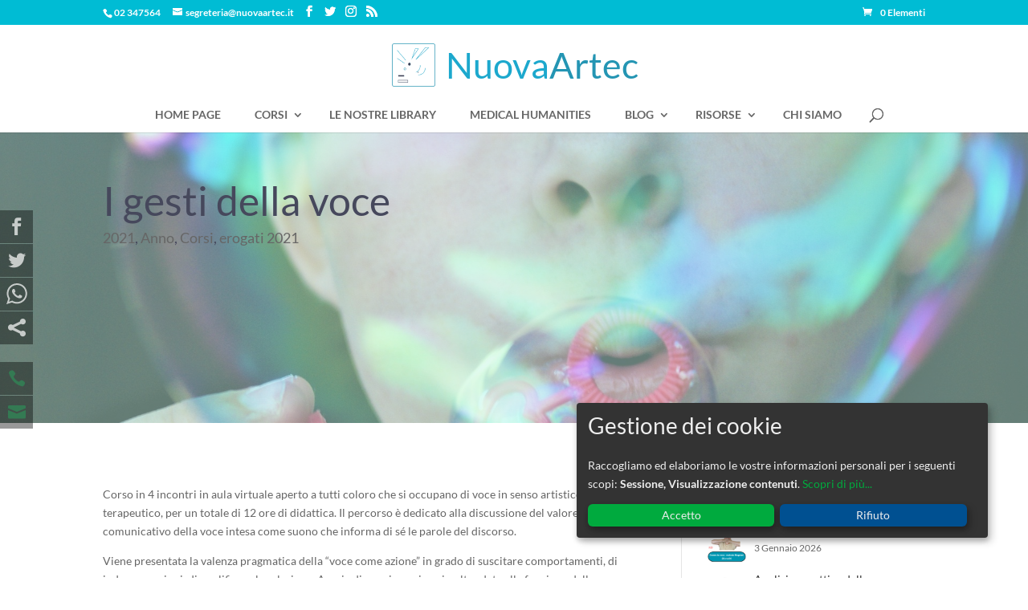

--- FILE ---
content_type: text/html; charset=UTF-8
request_url: https://www.nuovaartec.it/erogati/gesti-della-voce/
body_size: 17085
content:
<!DOCTYPE html><html lang="it-IT"><head><meta charset="UTF-8" /><meta http-equiv="X-UA-Compatible" content="IE=edge"><link rel="pingback" href="https://www.nuovaartec.it/xmlrpc.php" /> <script type="text/javascript">document.documentElement.className = 'js';</script> <link media="all" href="https://www.nuovaartec.it/wp-content/cache/autoptimize/css/autoptimize_5751e786c79a76674b35577cfbc1855f.css" rel="stylesheet" /><link media="only screen and (max-width: 768px)" href="https://www.nuovaartec.it/wp-content/cache/autoptimize/css/autoptimize_541e2ced151704f4ff1844c6de47ec02.css" rel="stylesheet" /><link media="none" href="https://www.nuovaartec.it/wp-content/cache/autoptimize/css/autoptimize_eb5427e8d2078c2ab517a4da9411315d.css" rel="stylesheet" /><title>I gesti della voce | Nuova Artec</title><meta property="og:image" content="https://www.nuovaartec.it/wp-content/uploads/bolla.jpg" /><meta property="og:image:width" content="1920" /><meta property="og:image:height" content="1077" /><meta property="og:locale" content="it_IT" /><meta property="og:type" content="article" /><meta property="og:title" content="I gesti della voce | Nuova Artec" /><meta property="og:url" content="https://www.nuovaartec.it/erogati/gesti-della-voce/" /><meta property="og:site_name" content="Nuova Artec" /><meta property="og:updated_time" content="2025-09-11T10:00+00:00" /><meta property="article:publisher" content="https://www.facebook.com/nuovaartec" /><meta property="fb:app_id" content="130843243658895" /><meta property="article:published_time" content="2020-09-30T10:13+00:00" /><meta property="article:modified_time" content="2025-09-11T10:00+00:00" /><meta name="twitter:card" content="summary_large_image" /><meta name="twitter:site" content="@nuovaartec" /><meta name="twitter:title" content="I gesti della voce | Nuova Artec" /><meta name="twitter:image" content="https://www.nuovaartec.it/wp-content/uploads/bolla.jpg" /><meta name="twitter:image:width" content="1920" /><meta name="twitter:image:height" content="1077" /><link rel="canonical" href="https://www.nuovaartec.it/erogati/gesti-della-voce/" /> <script type="application/ld+json">{"@context":"https://schema.org","@type":"BreadcrumbList","itemListElement":[{"@type":"ListItem","position":1,"item":{"@id":"https://www.nuovaartec.it/","name":"Nuova Artec"}},{"@type":"ListItem","position":2,"item":{"@id":"https://www.nuovaartec.it/categoria/erogati/","name":"erogati 2021"}},{"@type":"ListItem","position":3,"item":{"@id":"https://www.nuovaartec.it/erogati/gesti-della-voce/","name":"I gesti della voce"}}]}</script> <link rel="alternate" type="application/rss+xml" title="Nuova Artec &raquo; Feed" href="https://www.nuovaartec.it/feed/" /><link rel="alternate" type="application/rss+xml" title="Nuova Artec &raquo; Feed dei commenti" href="https://www.nuovaartec.it/comments/feed/" /><link rel="alternate" type="application/rss+xml" title="Nuova Artec &raquo; I gesti della voce Feed dei commenti" href="https://www.nuovaartec.it/erogati/gesti-della-voce/feed/" /><meta content="Divi tema figlio v.1.0.0" name="generator"/><style id='woocommerce-inline-inline-css' type='text/css'>.woocommerce form .form-row .required { visibility: visible; }</style><link rel="https://api.w.org/" href="https://www.nuovaartec.it/wp-json/" /><link rel="alternate" type="application/json" href="https://www.nuovaartec.it/wp-json/wp/v2/posts/9102" /><link rel="EditURI" type="application/rsd+xml" title="RSD" href="https://www.nuovaartec.it/xmlrpc.php?rsd" /><link rel="wlwmanifest" type="application/wlwmanifest+xml" href="https://www.nuovaartec.it/wp-includes/wlwmanifest.xml" /><link rel="alternate" type="application/json+oembed" href="https://www.nuovaartec.it/wp-json/oembed/1.0/embed?url=https%3A%2F%2Fwww.nuovaartec.it%2Ferogati%2Fgesti-della-voce%2F" /><link rel="alternate" type="text/xml+oembed" href="https://www.nuovaartec.it/wp-json/oembed/1.0/embed?url=https%3A%2F%2Fwww.nuovaartec.it%2Ferogati%2Fgesti-della-voce%2F&#038;format=xml" /><link rel="icon" type="image/x-icon" href="https://www.nuovaartec.it/wp-content/themes/Divi-child/img/favicon/favicon.ico" /><link rel="shortcut icon" type="image/x-icon" href="https://www.nuovaartec.it/wp-content/themes/Divi-child/img/favicon/favicon.ico" /><link rel="apple-touch-icon" sizes="180x180" href="https://www.nuovaartec.it/wp-content/themes/Divi-child/img/favicon/apple-touch-icon.png"><link rel="icon" type="image/png" sizes="32x32" href="https://www.nuovaartec.it/wp-content/themes/Divi-child/img/favicon/favicon-32x32.png"><link rel="icon" type="image/png" sizes="16x16" href="https://www.nuovaartec.it/wp-content/themes/Divi-child/img/favicon/favicon-16x16.png"><link rel="manifest" href="https://www.nuovaartec.it/wp-content/themes/Divi-child/img/favicon/site.webmanifest" crossorigin="use-credentials"><link rel="mask-icon" href="https://www.nuovaartec.it/wp-content/themes/Divi-child/img/favicon/safari-pinned-tab.svg" color="#47dbb4"><meta name="msapplication-TileColor" content="#ffffff"><meta name="msapplication-config" content="https://www.nuovaartec.it/wp-content/themes/Divi-child/img/favicon/browserconfig.xml"><meta name="theme-color" content="#ffffff"><link rel="alternate" href="https://www.nuovaartec.it/erogati/gesti-della-voce" hreflang="it"><link rel="alternate" href="https://www.nuovaartec.it/erogati/gesti-della-voce" hreflang="x-default"><meta name="viewport" content="width=device-width, initial-scale=1.0, maximum-scale=1.0, user-scalable=0" /> <noscript><style>.woocommerce-product-gallery{ opacity: 1 !important; }</style></noscript><style id="et-divi-customizer-global-cached-inline-styles">.woocommerce #respond input#submit,.woocommerce-page #respond input#submit,.woocommerce #content input.button,.woocommerce-page #content input.button,.woocommerce-message,.woocommerce-error,.woocommerce-info{background:#00bcd4!important}#et_search_icon:hover,.mobile_menu_bar:before,.mobile_menu_bar:after,.et_toggle_slide_menu:after,.et-social-icon a:hover,.et_pb_sum,.et_pb_pricing li a,.et_pb_pricing_table_button,.et_overlay:before,.entry-summary p.price ins,.woocommerce div.product span.price,.woocommerce-page div.product span.price,.woocommerce #content div.product span.price,.woocommerce-page #content div.product span.price,.woocommerce div.product p.price,.woocommerce-page div.product p.price,.woocommerce #content div.product p.price,.woocommerce-page #content div.product p.price,.et_pb_member_social_links a:hover,.woocommerce .star-rating span:before,.woocommerce-page .star-rating span:before,.et_pb_widget li a:hover,.et_pb_filterable_portfolio .et_pb_portfolio_filters li a.active,.et_pb_filterable_portfolio .et_pb_portofolio_pagination ul li a.active,.et_pb_gallery .et_pb_gallery_pagination ul li a.active,.wp-pagenavi span.current,.wp-pagenavi a:hover,.nav-single a,.tagged_as a,.posted_in a{color:#00bcd4}.et_pb_contact_submit,.et_password_protected_form .et_submit_button,.et_pb_bg_layout_light .et_pb_newsletter_button,.comment-reply-link,.form-submit .et_pb_button,.et_pb_bg_layout_light .et_pb_promo_button,.et_pb_bg_layout_light .et_pb_more_button,.woocommerce a.button.alt,.woocommerce-page a.button.alt,.woocommerce button.button.alt,.woocommerce button.button.alt.disabled,.woocommerce-page button.button.alt,.woocommerce-page button.button.alt.disabled,.woocommerce input.button.alt,.woocommerce-page input.button.alt,.woocommerce #respond input#submit.alt,.woocommerce-page #respond input#submit.alt,.woocommerce #content input.button.alt,.woocommerce-page #content input.button.alt,.woocommerce a.button,.woocommerce-page a.button,.woocommerce button.button,.woocommerce-page button.button,.woocommerce input.button,.woocommerce-page input.button,.et_pb_contact p input[type="checkbox"]:checked+label i:before,.et_pb_bg_layout_light.et_pb_module.et_pb_button{color:#00bcd4}.footer-widget h4{color:#00bcd4}.et-search-form,.nav li ul,.et_mobile_menu,.footer-widget li:before,.et_pb_pricing li:before,blockquote{border-color:#00bcd4}.et_pb_counter_amount,.et_pb_featured_table .et_pb_pricing_heading,.et_quote_content,.et_link_content,.et_audio_content,.et_pb_post_slider.et_pb_bg_layout_dark,.et_slide_in_menu_container,.et_pb_contact p input[type="radio"]:checked+label i:before{background-color:#00bcd4}a{color:#46485c}#top-header,#et-secondary-nav li ul{background-color:#00bcd4}#top-menu li.current-menu-ancestor>a,#top-menu li.current-menu-item>a,#top-menu li.current_page_item>a{color:#00bcd4}#main-footer .footer-widget h4{color:#00bcd4}.footer-widget li:before{border-color:#00bcd4}.woocommerce a.button.alt,.woocommerce-page a.button.alt,.woocommerce button.button.alt,.woocommerce button.button.alt.disabled,.woocommerce-page button.button.alt,.woocommerce-page button.button.alt.disabled,.woocommerce input.button.alt,.woocommerce-page input.button.alt,.woocommerce #respond input#submit.alt,.woocommerce-page #respond input#submit.alt,.woocommerce #content input.button.alt,.woocommerce-page #content input.button.alt,.woocommerce a.button,.woocommerce-page a.button,.woocommerce button.button,.woocommerce-page button.button,.woocommerce input.button,.woocommerce-page input.button,.woocommerce #respond input#submit,.woocommerce-page #respond input#submit,.woocommerce #content input.button,.woocommerce-page #content input.button,.woocommerce-message a.button.wc-forward,body .et_pb_button{border-width:4px!important;border-color:#00bcd4;border-radius:2px}.woocommerce.et_pb_button_helper_class a.button.alt,.woocommerce-page.et_pb_button_helper_class a.button.alt,.woocommerce.et_pb_button_helper_class button.button.alt,.woocommerce.et_pb_button_helper_class button.button.alt.disabled,.woocommerce-page.et_pb_button_helper_class button.button.alt,.woocommerce-page.et_pb_button_helper_class button.button.alt.disabled,.woocommerce.et_pb_button_helper_class input.button.alt,.woocommerce-page.et_pb_button_helper_class input.button.alt,.woocommerce.et_pb_button_helper_class #respond input#submit.alt,.woocommerce-page.et_pb_button_helper_class #respond input#submit.alt,.woocommerce.et_pb_button_helper_class #content input.button.alt,.woocommerce-page.et_pb_button_helper_class #content input.button.alt,.woocommerce.et_pb_button_helper_class a.button,.woocommerce-page.et_pb_button_helper_class a.button,.woocommerce.et_pb_button_helper_class button.button,.woocommerce-page.et_pb_button_helper_class button.button,.woocommerce.et_pb_button_helper_class input.button,.woocommerce-page.et_pb_button_helper_class input.button,.woocommerce.et_pb_button_helper_class #respond input#submit,.woocommerce-page.et_pb_button_helper_class #respond input#submit,.woocommerce.et_pb_button_helper_class #content input.button,.woocommerce-page.et_pb_button_helper_class #content input.button,body.et_pb_button_helper_class .et_pb_button,body.et_pb_button_helper_class .et_pb_module.et_pb_button{}body .et_pb_bg_layout_light.et_pb_button:hover,body .et_pb_bg_layout_light .et_pb_button:hover,body .et_pb_button:hover{background-color:#00bcd4}.woocommerce a.button.alt:hover,.woocommerce-page a.button.alt:hover,.woocommerce button.button.alt:hover,.woocommerce button.button.alt.disabled:hover,.woocommerce-page button.button.alt:hover,.woocommerce-page button.button.alt.disabled:hover,.woocommerce input.button.alt:hover,.woocommerce-page input.button.alt:hover,.woocommerce #respond input#submit.alt:hover,.woocommerce-page #respond input#submit.alt:hover,.woocommerce #content input.button.alt:hover,.woocommerce-page #content input.button.alt:hover,.woocommerce a.button:hover,.woocommerce-page a.button:hover,.woocommerce button.button:hover,.woocommerce-page button.button:hover,.woocommerce input.button:hover,.woocommerce-page input.button:hover,.woocommerce #respond input#submit:hover,.woocommerce-page #respond input#submit:hover,.woocommerce #content input.button:hover,.woocommerce-page #content input.button:hover{background-color:#00bcd4!important}@media only screen and (min-width:981px){.et_header_style_centered #logo{max-height:54%}.et_pb_svg_logo.et_header_style_centered #logo{height:54%}.et_header_style_centered.et_hide_primary_logo #main-header:not(.et-fixed-header) .logo_container,.et_header_style_centered.et_hide_fixed_logo #main-header.et-fixed-header .logo_container{height:11.88px}.et-fixed-header#top-header,.et-fixed-header#top-header #et-secondary-nav li ul{background-color:#00bcd4}.et-fixed-header #top-menu li.current-menu-ancestor>a,.et-fixed-header #top-menu li.current-menu-item>a,.et-fixed-header #top-menu li.current_page_item>a{color:#00bcd4!important}}@media only screen and (min-width:1350px){.et_pb_row{padding:27px 0}.et_pb_section{padding:54px 0}.single.et_pb_pagebuilder_layout.et_full_width_page .et_post_meta_wrapper{padding-top:81px}.et_pb_fullwidth_section{padding:0}}</style></head><body class="post-template post-template-nuovaartec_posts post-template-nuovaartec_posts-php single single-post postid-9102 single-format-standard theme-Divi woocommerce-no-js et_button_no_icon et_pb_button_helper_class et_fixed_nav et_show_nav et_secondary_nav_enabled et_secondary_nav_two_panels et_primary_nav_dropdown_animation_fade et_secondary_nav_dropdown_animation_fade et_header_style_centered et_pb_footer_columns1 et_cover_background et_pb_gutter osx et_pb_gutters3 et_pb_pagebuilder_layout et_smooth_scroll et_full_width_page et_divi_theme et-db"><div class="preloader"><div class="kart-loader"><div class="sheath"><div class="segment"></div></div><div class="sheath"><div class="segment"></div></div><div class="sheath"><div class="segment"></div></div><div class="sheath"><div class="segment"></div></div><div class="sheath"><div class="segment"></div></div><div class="sheath"><div class="segment"></div></div><div class="sheath"><div class="segment"></div></div><div class="sheath"><div class="segment"></div></div><div class="sheath"><div class="segment"></div></div><div class="sheath"><div class="segment"></div></div><div class="sheath"><div class="segment"></div></div><div class="sheath"><div class="segment"></div></div></div></div><div id="page-container"><div id="top-header"><div class="container clearfix"><div id="et-info"> <span id="et-info-phone">02 347564</span> <a href="mailto:segreteria@nuovaartec.it"><span id="et-info-email">segreteria@nuovaartec.it</span></a><ul class="et-social-icons"><li class="et-social-icon et-social-facebook"> <a href="https://www.facebook.com/nuovaartec/" class="icon"> <span>Facebook</span> </a></li><li class="et-social-icon et-social-twitter"> <a href="https://twitter.com/nuovaartec/" class="icon"> <span>Twitter</span> </a></li><li class="et-social-icon et-social-instagram"> <a href="https://www.instagram.com/nuovaartec/" class="icon"> <span>Instagram</span> </a></li><li class="et-social-icon et-social-rss"> <a href="https://www.nuovaartec.it/feed/" class="icon"> <span>RSS</span> </a></li></ul></div><div id="et-secondary-menu"><div class="et_duplicate_social_icons"><ul class="et-social-icons"><li class="et-social-icon et-social-facebook"> <a href="https://www.facebook.com/nuovaartec/" class="icon"> <span>Facebook</span> </a></li><li class="et-social-icon et-social-twitter"> <a href="https://twitter.com/nuovaartec/" class="icon"> <span>Twitter</span> </a></li><li class="et-social-icon et-social-instagram"> <a href="https://www.instagram.com/nuovaartec/" class="icon"> <span>Instagram</span> </a></li><li class="et-social-icon et-social-rss"> <a href="https://www.nuovaartec.it/feed/" class="icon"> <span>RSS</span> </a></li></ul></div><a href="https://www.nuovaartec.it/carrello/" class="et-cart-info"> <span>0 Elementi</span> </a></div></div></div><header id="main-header" data-height-onload="66"><div class="container clearfix et_menu_container"><div class="logo_container"> <span class="logo_helper"></span> <a href="https://www.nuovaartec.it/"> <noscript><img src="https://www.nuovaartec.it/wp-content/uploads/logo_nuovaartec.png" alt="Nuova Artec" data-height-percentage="54" /></noscript><img class="lazyload" src='data:image/svg+xml,%3Csvg%20xmlns=%22http://www.w3.org/2000/svg%22%20viewBox=%220%200%20210%20140%22%3E%3C/svg%3E' data-src="https://www.nuovaartec.it/wp-content/uploads/logo_nuovaartec.png" alt="Nuova Artec" id="logo" data-height-percentage="54" /> <span class="logo_text"></span> </a></div><div id="et-top-navigation" data-height="66" data-fixed-height="40"><nav id="top-menu-nav"><ul id="top-menu" class="nav"><li id="menu-item-12044" class="menu-item menu-item-type-post_type menu-item-object-page menu-item-home menu-item-12044"><a href="https://www.nuovaartec.it/">Home page</a></li><li id="menu-item-8788" class="menu-item menu-item-type-post_type menu-item-object-page menu-item-has-children menu-item-8788"><a href="https://www.nuovaartec.it/corsi-oggi/">Corsi</a><ul class="sub-menu"><li id="menu-item-11819" class="menu-item menu-item-type-post_type menu-item-object-page menu-item-11819"><a href="https://www.nuovaartec.it/corsi-ecm-online/">Corsi ecm online</a></li><li id="menu-item-11836" class="menu-item menu-item-type-post_type menu-item-object-page menu-item-11836"><a href="https://www.nuovaartec.it/corsi-in-presenza-in-aula/">Corsi in presenza in aula</a></li><li id="menu-item-12007" class="menu-item menu-item-type-post_type menu-item-object-page menu-item-12007"><a href="https://www.nuovaartec.it/corsi-in-offerta/">Corsi in offerta</a></li><li id="menu-item-5964" class="menu-item menu-item-type-post_type menu-item-object-page menu-item-5964"><a href="https://www.nuovaartec.it/iscriversi-ai-corsi/">Iscriversi ai corsi</a></li></ul></li><li id="menu-item-9217" class="menu-item menu-item-type-post_type menu-item-object-page menu-item-9217"><a href="https://www.nuovaartec.it/fad-asincrona/">Le nostre library</a></li><li id="menu-item-121" class="menu-item menu-item-type-post_type menu-item-object-page menu-item-121"><a href="https://www.nuovaartec.it/medical-humanities/">Medical Humanities</a></li><li id="menu-item-4263" class="mega-menu menu-item menu-item-type-post_type menu-item-object-page menu-item-has-children menu-item-4263"><a href="https://www.nuovaartec.it/blog/">Blog</a><ul class="sub-menu"><li id="menu-item-4940" class="menu-item menu-item-type-post_type menu-item-object-page menu-item-has-children menu-item-4940"><a href="https://www.nuovaartec.it/bacheca-avviso/">Bacheca – Avvisi</a><ul class="sub-menu"><li id="menu-item-411" class="menu-item menu-item-type-custom menu-item-object-custom menu-item-411"><a href="https://www.nuovaartec.it/?p=10686"><noscript><img width="150" height="150" src="https://www.nuovaartec.it/wp-content/uploads/attenzione-2-150x150.png" class="attachment-thumbnail size-thumbnail wp-post-image" alt="" /></noscript><img width="150" height="150" src='data:image/svg+xml,%3Csvg%20xmlns=%22http://www.w3.org/2000/svg%22%20viewBox=%220%200%20150%20150%22%3E%3C/svg%3E' data-src="https://www.nuovaartec.it/wp-content/uploads/attenzione-2-150x150.png" class="lazyload attachment-thumbnail size-thumbnail wp-post-image" alt="" />Cambio data corso Multilinguismo</a></li><li id="menu-item-412" class="menu-item menu-item-type-custom menu-item-object-custom menu-item-412"><a></a></li><li id="menu-item-413" class="menu-item menu-item-type-custom menu-item-object-custom menu-item-413"><a></a></li></ul></li><li id="menu-item-401" class="menu-item menu-item-type-post_type menu-item-object-page menu-item-has-children menu-item-401"><a href="https://www.nuovaartec.it/blog/novita/">Novità</a><ul class="sub-menu"><li id="menu-item-682" class="menu-item menu-item-type-custom menu-item-object-custom menu-item-682"><a href="https://www.nuovaartec.it/?p=10688"><noscript><img width="150" height="150" src="https://www.nuovaartec.it/wp-content/uploads/parent_training-150x150.png" class="attachment-thumbnail size-thumbnail wp-post-image" alt="" /></noscript><img width="150" height="150" src='data:image/svg+xml,%3Csvg%20xmlns=%22http://www.w3.org/2000/svg%22%20viewBox=%220%200%20150%20150%22%3E%3C/svg%3E' data-src="https://www.nuovaartec.it/wp-content/uploads/parent_training-150x150.png" class="lazyload attachment-thumbnail size-thumbnail wp-post-image" alt="" />Stiamo lavorando per voi</a></li><li id="menu-item-709" class="menu-item menu-item-type-custom menu-item-object-custom menu-item-709"><a href="https://www.nuovaartec.it/?p=10685"><noscript><img width="150" height="150" src="https://www.nuovaartec.it/wp-content/uploads/autimso_25_nuovo-150x150.png" class="attachment-thumbnail size-thumbnail wp-post-image" alt="" /></noscript><img width="150" height="150" src='data:image/svg+xml,%3Csvg%20xmlns=%22http://www.w3.org/2000/svg%22%20viewBox=%220%200%20150%20150%22%3E%3C/svg%3E' data-src="https://www.nuovaartec.it/wp-content/uploads/autimso_25_nuovo-150x150.png" class="lazyload attachment-thumbnail size-thumbnail wp-post-image" alt="" />Autismo corso base in riedizione</a></li><li id="menu-item-710" class="menu-item menu-item-type-custom menu-item-object-custom menu-item-710"><a></a></li></ul></li><li id="menu-item-402" class="menu-item menu-item-type-post_type menu-item-object-page menu-item-has-children menu-item-402"><a href="https://www.nuovaartec.it/blog/articoli/">Articoli</a><ul class="sub-menu"><li id="menu-item-722" class="menu-item menu-item-type-custom menu-item-object-custom menu-item-722"><a href="https://www.nuovaartec.it/?p=12047"><noscript><img width="150" height="150" src="https://www.nuovaartec.it/wp-content/uploads/bambino_urla-150x150.png" class="attachment-thumbnail size-thumbnail wp-post-image" alt="" /></noscript><img width="150" height="150" src='data:image/svg+xml,%3Csvg%20xmlns=%22http://www.w3.org/2000/svg%22%20viewBox=%220%200%20150%20150%22%3E%3C/svg%3E' data-src="https://www.nuovaartec.it/wp-content/uploads/bambino_urla-150x150.png" class="lazyload attachment-thumbnail size-thumbnail wp-post-image" alt="" />Perché i genitori non si accorgono che il loro bambino piccolo è già disfonico?</a></li><li id="menu-item-723" class="menu-item menu-item-type-custom menu-item-object-custom menu-item-723"><a href="https://www.nuovaartec.it/?p=11777"><noscript><img width="150" height="150" src="https://www.nuovaartec.it/wp-content/uploads/kid-3980496_640-150x150.jpg" class="attachment-thumbnail size-thumbnail wp-post-image" alt="" /></noscript><img width="150" height="150" src='data:image/svg+xml,%3Csvg%20xmlns=%22http://www.w3.org/2000/svg%22%20viewBox=%220%200%20150%20150%22%3E%3C/svg%3E' data-src="https://www.nuovaartec.it/wp-content/uploads/kid-3980496_640-150x150.jpg" class="lazyload attachment-thumbnail size-thumbnail wp-post-image" alt="" />Perché non mangia?</a></li><li id="menu-item-724" class="menu-item menu-item-type-custom menu-item-object-custom menu-item-724"><a href="https://www.nuovaartec.it/?p=11722"><noscript><img width="150" height="150" src="https://www.nuovaartec.it/wp-content/uploads/mani-150x150.jpg" class="attachment-thumbnail size-thumbnail wp-post-image" alt="" /></noscript><img width="150" height="150" src='data:image/svg+xml,%3Csvg%20xmlns=%22http://www.w3.org/2000/svg%22%20viewBox=%220%200%20150%20150%22%3E%3C/svg%3E' data-src="https://www.nuovaartec.it/wp-content/uploads/mani-150x150.jpg" class="lazyload attachment-thumbnail size-thumbnail wp-post-image" alt="" />Il diritto di toccarsi</a></li></ul></li></ul></li><li id="menu-item-4112" class="menu-item menu-item-type-post_type menu-item-object-page menu-item-has-children menu-item-4112"><a href="https://www.nuovaartec.it/risorse/">Risorse</a><ul class="sub-menu"><li id="menu-item-6340" class="menu-item menu-item-type-post_type menu-item-object-page menu-item-6340"><a href="https://www.nuovaartec.it/risorse/network-e-e-learning/">Network e E-learning</a></li><li id="menu-item-4120" class="menu-item menu-item-type-post_type menu-item-object-page menu-item-4120"><a href="https://www.nuovaartec.it/risorse/e-book/">E-Book</a></li><li id="menu-item-4216" class="menu-item menu-item-type-post_type menu-item-object-page menu-item-4216"><a href="https://www.nuovaartec.it/risorse/video/">Video</a></li><li id="menu-item-4196" class="menu-item menu-item-type-post_type menu-item-object-page menu-item-4196"><a href="https://www.nuovaartec.it/risorse/podcast/">Podcast</a></li><li id="menu-item-4136" class="menu-item menu-item-type-post_type menu-item-object-page menu-item-4136"><a href="https://www.nuovaartec.it/risorse/strumenti-logopedici/">Strumenti logopedici</a></li><li id="menu-item-11808" class="menu-item menu-item-type-post_type menu-item-object-page menu-item-11808"><a href="https://www.nuovaartec.it/bibliografia/">Bibliografia</a></li></ul></li><li id="menu-item-122" class="menu-item menu-item-type-post_type menu-item-object-page menu-item-122"><a href="https://www.nuovaartec.it/chi-siamo/">Chi siamo</a></li></ul></nav><div id="et_top_search"> <span id="et_search_icon"></span></div><div id="et_mobile_nav_menu"><div class="mobile_nav closed"> <span class="select_page">Seleziona una pagina</span> <span class="mobile_menu_bar mobile_menu_bar_toggle"></span></div></div></div></div><div class="et_search_outer"><div class="container et_search_form_container"><form role="search" method="get" class="et-search-form" action="https://www.nuovaartec.it/"> <input type="search" class="et-search-field" placeholder="Cerca &hellip;" value="" name="s" title="Cerca:" /></form> <span class="et_close_search_field"></span></div></div></header><div id="et-main-area"><div id="main-content"><div class="container"><div id="content-area" class="clearfix"><div id="left-area"><section id="custom_post" class="et_pb_module et_pb_fullwidth_header et_pb_fullwidth_header_0 et_pb_section_parallax et_pb_bg_layout_light et_pb_text_align_left"> <span class="et_parallax_bg_wrap"><span class="lazyload et_parallax_bg" data-bg="https://www.nuovaartec.it/wp-content/uploads/bolla.jpg" style="background-image: url(data:image/svg+xml,%3Csvg%20xmlns=%22http://www.w3.org/2000/svg%22%20viewBox=%220%200%20500%20300%22%3E%3C/svg%3E);"></span></span><div class="et_pb_fullwidth_header_container left"><div class="header-content-container center"><div class="header-content"><h1 class="et_pb_module_header">I gesti della voce</h1> <span class="et_pb_fullwidth_header_subhead"><p class="post-meta"><a href="https://www.nuovaartec.it/categoria/anno/2021/" rel="category tag">2021</a>, <a href="https://www.nuovaartec.it/categoria/anno/" rel="category tag">Anno</a>, <a href="https://www.nuovaartec.it/categoria/corsi/" rel="category tag">Corsi</a>, <a href="https://www.nuovaartec.it/categoria/erogati/" rel="category tag">erogati 2021</a></p></span><div class="et_pb_header_content_wrapper"></div></div></div></div><div class="et_pb_fullwidth_header_overlay"></div><div class="et_pb_fullwidth_header_scroll"></div></section><article id="post-9102" class="et_pb_post post-9102 post type-post status-publish format-standard has-post-thumbnail hentry category-245 category-anno category-corsi category-erogati"><div class="entry-content"><div id="et-boc" class="et-boc"><div class="et-l et-l--post"><div class="et_builder_inner_content et_pb_gutters3"><div class="et_pb_section et_pb_section_0 et_section_regular" ><div class="et_pb_row et_pb_row_0 et_pb_equal_columns"><div class="et_pb_column et_pb_column_2_3 et_pb_column_0  et_pb_css_mix_blend_mode_passthrough"><div class="et_pb_module et_pb_text et_pb_text_0  et_pb_text_align_left et_pb_bg_layout_light"><div class="et_pb_text_inner"><p>Corso in 4 incontri in aula virtuale aperto a tutti coloro che si occupano di voce in senso artistico o terapeutico, per un totale di 12 ore di didattica. Il percorso è dedicato alla discussione del valore comunicativo della voce intesa come suono che informa di sé le parole del discorso.</p><p>Viene presentata la valenza pragmatica della &#8220;voce come azione&#8221; in grado di suscitare comportamenti, di indurre reazioni, di qualificare la relazione. Ampia discussione viene in oltre data alla funzione della voce nell&#8217;espressione delle emozioni e del mondo degli affetti, a partire dai correlati biologici delle intenzioni stesse.</p><p>Docente Silvia Magnani</p><p>dalle 17.00 alle 20.00</p><p>29 e 30 giugno, 1e 2  luglio 2021</p><p>Iniziativa riservata a 25 allievi</p><p>€ 120,00 comprensivi di IVA (in offerta sino al 20 maggio a € 100,00)</p><p><strong>FAD sincrona in aula virtuale interattiva</strong></p></div></div><div class="et_pb_module et_pb_blurb et_pb_blurb_0 blurb_download et_clickable  et_pb_text_align_left  et_pb_blurb_position_left et_pb_bg_layout_light"><div class="et_pb_blurb_content"><div class="et_pb_main_blurb_image"><span class="et_pb_image_wrap"><span class="et-waypoint et_pb_animation_top et_pb_animation_top_tablet et_pb_animation_top_phone et-pb-icon">&#xe004;</span></span></div><div class="et_pb_blurb_container"><h4 class="et_pb_module_header"><span>Scarica il programma</span></h4></div></div></div><div class="et_pb_module et_pb_code et_pb_code_0  et_pb_text_align_left"><div class="et_pb_code_inner"><a id="iscrizione_chiusa" class="et_pb_button" href="/corsi-nuova-artec/i-gesti-della-voce/">Iscrizioni chiuse, vedi dettagli</a></div></div></div><div class="et_pb_column et_pb_column_1_3 et_pb_column_1 border_left_light  et_pb_css_mix_blend_mode_passthrough et-last-child"><div class="et_pb_module et_pb_text et_pb_text_1  et_pb_text_align_left et_pb_bg_layout_light"><div class="et_pb_text_inner"><h2><strong>ARGOMENTI COLLEGATI</strong></h2></div></div><div class="et_pb_module et_pb_code et_pb_code_1  et_pb_text_align_left"><div class="et_pb_code_inner"><div class="posts_list_bar clearfix"><a title="Curare la voce" href="https://www.nuovaartec.it/stato/curare-la-voce-2/"><noscript><img width="150" height="150" src="https://www.nuovaartec.it/wp-content/uploads/curare_voce_26-150x150.png" class="attachment-thumbnail size-thumbnail wp-post-image" alt="" /></noscript><img width="150" height="150" src='data:image/svg+xml,%3Csvg%20xmlns=%22http://www.w3.org/2000/svg%22%20viewBox=%220%200%20150%20150%22%3E%3C/svg%3E' data-src="https://www.nuovaartec.it/wp-content/uploads/curare_voce_26-150x150.png" class="lazyload attachment-thumbnail size-thumbnail wp-post-image" alt="" /><h3 class="entry-title">Curare la voce</h4><p class="post-meta"><span class="published">3 Gennaio 2026</span></p></a><a title="Analisi percettiva della voce" href="https://www.nuovaartec.it/res-2/analisi-percettiva-della-voce/"><noscript><img width="150" height="150" src="https://www.nuovaartec.it/wp-content/uploads/percezione_26-150x150.png" class="attachment-thumbnail size-thumbnail wp-post-image" alt="" /></noscript><img width="150" height="150" src='data:image/svg+xml,%3Csvg%20xmlns=%22http://www.w3.org/2000/svg%22%20viewBox=%220%200%20150%20150%22%3E%3C/svg%3E' data-src="https://www.nuovaartec.it/wp-content/uploads/percezione_26-150x150.png" class="lazyload attachment-thumbnail size-thumbnail wp-post-image" alt="" /><h3 class="entry-title">Analisi percettiva della voce</h4><p class="post-meta"><span class="published">17 Ottobre 2025</span></p></a><a title="Counselling logopedico 0-36 mesi fruizione asincrona" href="https://www.nuovaartec.it/stato/counselling-logopedico-0-36-mesi-fruizione-asincrona/"><noscript><img width="150" height="150" src="https://www.nuovaartec.it/wp-content/uploads/counseling_asincrono-150x150.png" class="attachment-thumbnail size-thumbnail wp-post-image" alt="" /></noscript><img width="150" height="150" src='data:image/svg+xml,%3Csvg%20xmlns=%22http://www.w3.org/2000/svg%22%20viewBox=%220%200%20150%20150%22%3E%3C/svg%3E' data-src="https://www.nuovaartec.it/wp-content/uploads/counseling_asincrono-150x150.png" class="lazyload attachment-thumbnail size-thumbnail wp-post-image" alt="" /><h3 class="entry-title">Counselling logopedico 0-36 mesi fruizione asincrona</h4><p class="post-meta"><span class="published">27 Luglio 2025</span></p></a></div></div></div><div class="et_pb_module et_pb_text et_pb_text_2  et_pb_text_align_left et_pb_bg_layout_light"><div class="et_pb_text_inner"><h2><strong>POTREBBE INTERESSARTI</strong></h2></div></div><div class="et_pb_module et_pb_code et_pb_code_3"><div class="et_pb_code_inner"><div class="posts_list_bar clearfix"><a title="Perché i genitori non si accorgono che il loro bambino piccolo è già disfonico?" href="https://www.nuovaartec.it/articoli-scientifici/perche-i-genitori-non-si-accorgono-che-il-loro-bambino-piccolo-e-gia-disfonico/"><noscript><img width="150" height="150" src="https://www.nuovaartec.it/wp-content/uploads/bambino_urla-150x150.png" class="attachment-thumbnail size-thumbnail wp-post-image" alt="" /></noscript><img width="150" height="150" src='data:image/svg+xml,%3Csvg%20xmlns=%22http://www.w3.org/2000/svg%22%20viewBox=%220%200%20150%20150%22%3E%3C/svg%3E' data-src="https://www.nuovaartec.it/wp-content/uploads/bambino_urla-150x150.png" class="lazyload attachment-thumbnail size-thumbnail wp-post-image" alt="" /><h3 class="entry-title">Perché i genitori non si accorgono che il loro bambino piccolo è già disfonico?</h4><p class="post-meta"><span class="published">9 Gennaio 2026</span></p></a><a title="iSpring LMS" href="https://www.nuovaartec.it/risorse/network/curare-la-voce/"><noscript><img width="150" height="150" src="https://www.nuovaartec.it/wp-content/uploads/crystal-ball-2554676_1280-150x150.jpg" class="attachment-thumbnail size-thumbnail wp-post-image" alt="" /></noscript><img width="150" height="150" src='data:image/svg+xml,%3Csvg%20xmlns=%22http://www.w3.org/2000/svg%22%20viewBox=%220%200%20150%20150%22%3E%3C/svg%3E' data-src="https://www.nuovaartec.it/wp-content/uploads/crystal-ball-2554676_1280-150x150.jpg" class="lazyload attachment-thumbnail size-thumbnail wp-post-image" alt="" /><h3 class="entry-title">iSpring LMS</h4><p class="post-meta"><span class="published">29 Settembre 2019</span></p></a><a title="Thinkific e-learning" href="https://www.nuovaartec.it/risorse/network/le-aule-virtuali/"><noscript><img width="150" height="150" src="https://www.nuovaartec.it/wp-content/uploads/people-2557396_1920-150x150.jpg" class="attachment-thumbnail size-thumbnail wp-post-image" alt="" /></noscript><img width="150" height="150" src='data:image/svg+xml,%3Csvg%20xmlns=%22http://www.w3.org/2000/svg%22%20viewBox=%220%200%20150%20150%22%3E%3C/svg%3E' data-src="https://www.nuovaartec.it/wp-content/uploads/people-2557396_1920-150x150.jpg" class="lazyload attachment-thumbnail size-thumbnail wp-post-image" alt="" /><h3 class="entry-title">Thinkific e-learning</h4><p class="post-meta"><span class="published">29 Settembre 2019</span></p></a></div></div></div><div class="et_pb_module et_pb_code et_pb_code_5"><div class="et_pb_code_inner"><div class="posts_list_bar clearfix"><h2><strong>EBOOK</strong></h2><a title="Come invecchia la voce" href="https://www.nuovaartec.it/risorse/ebook/come-invecchia-la-voce/"><noscript><img width="150" height="150" src="https://www.nuovaartec.it/wp-content/uploads/ebook-150x150.jpg" class="attachment-thumbnail size-thumbnail wp-post-image" alt="" srcset="https://www.nuovaartec.it/wp-content/uploads/ebook-150x150.jpg 150w, https://www.nuovaartec.it/wp-content/uploads/ebook-300x300.jpg 300w, https://www.nuovaartec.it/wp-content/uploads/ebook-100x100.jpg 100w" sizes="(max-width: 150px) 100vw, 150px" /></noscript><img width="150" height="150" src='data:image/svg+xml,%3Csvg%20xmlns=%22http://www.w3.org/2000/svg%22%20viewBox=%220%200%20150%20150%22%3E%3C/svg%3E' data-src="https://www.nuovaartec.it/wp-content/uploads/ebook-150x150.jpg" class="lazyload attachment-thumbnail size-thumbnail wp-post-image" alt="" data-srcset="https://www.nuovaartec.it/wp-content/uploads/ebook-150x150.jpg 150w, https://www.nuovaartec.it/wp-content/uploads/ebook-300x300.jpg 300w, https://www.nuovaartec.it/wp-content/uploads/ebook-100x100.jpg 100w" data-sizes="(max-width: 150px) 100vw, 150px" /><h3 class="entry-title">Come invecchia la voce</h4><p class="post-meta"><span class="published">28 Agosto 2019</span></p></a><a title="Verso la medicina post-ippocratica" href="https://www.nuovaartec.it/risorse/ebook/verso-la-medicina-post-ippocratica/"><noscript><img width="150" height="150" src="https://www.nuovaartec.it/wp-content/uploads/ebook-150x150.jpg" class="attachment-thumbnail size-thumbnail wp-post-image" alt="" srcset="https://www.nuovaartec.it/wp-content/uploads/ebook-150x150.jpg 150w, https://www.nuovaartec.it/wp-content/uploads/ebook-300x300.jpg 300w, https://www.nuovaartec.it/wp-content/uploads/ebook-100x100.jpg 100w" sizes="(max-width: 150px) 100vw, 150px" /></noscript><img width="150" height="150" src='data:image/svg+xml,%3Csvg%20xmlns=%22http://www.w3.org/2000/svg%22%20viewBox=%220%200%20150%20150%22%3E%3C/svg%3E' data-src="https://www.nuovaartec.it/wp-content/uploads/ebook-150x150.jpg" class="lazyload attachment-thumbnail size-thumbnail wp-post-image" alt="" data-srcset="https://www.nuovaartec.it/wp-content/uploads/ebook-150x150.jpg 150w, https://www.nuovaartec.it/wp-content/uploads/ebook-300x300.jpg 300w, https://www.nuovaartec.it/wp-content/uploads/ebook-100x100.jpg 100w" data-sizes="(max-width: 150px) 100vw, 150px" /><h3 class="entry-title">Verso la medicina post-ippocratica</h4><p class="post-meta"><span class="published">30 Agosto 2019</span></p></a><a title="Fitoterapia e integratori alimentari" href="https://www.nuovaartec.it/risorse/fitoterapia-e-integratori-alimentari/"><noscript><img width="150" height="150" src="https://www.nuovaartec.it/wp-content/uploads/natural-cosmetics--150x150.jpg" class="attachment-thumbnail size-thumbnail wp-post-image" alt="" /></noscript><img width="150" height="150" src='data:image/svg+xml,%3Csvg%20xmlns=%22http://www.w3.org/2000/svg%22%20viewBox=%220%200%20150%20150%22%3E%3C/svg%3E' data-src="https://www.nuovaartec.it/wp-content/uploads/natural-cosmetics--150x150.jpg" class="lazyload attachment-thumbnail size-thumbnail wp-post-image" alt="" /><h3 class="entry-title">Fitoterapia e integratori alimentari</h4><p class="post-meta"><span class="published">13 Gennaio 2020</span></p></a></div></div></div><div class="et_pb_module et_pb_text et_pb_text_4 et_clickable  et_pb_text_align_left et_pb_bg_layout_light"><div class="et_pb_text_inner"><h2><strong>TAG</strong></h2></div></div><div class="et_pb_module et_pb_code et_pb_code_6"></div></div></div></div><div class="et_pb_section et_pb_section_1 et_section_regular" ><div class="et_pb_row et_pb_row_1"><div class="et_pb_column et_pb_column_4_4 et_pb_column_2  et_pb_css_mix_blend_mode_passthrough et-last-child"><div class="et_pb_module et_pb_text et_pb_text_5  et_pb_text_align_center et_pb_bg_layout_light"><div class="et_pb_text_inner"><p> &nbsp;</p><h2>Altri articoli interessanti</h2><p>&nbsp;</p></div></div><div class="et_pb_module et_pb_divider et_pb_divider_0 et_pb_divider_position_center et_pb_space"><div class="et_pb_divider_internal"></div></div></div></div></div><div class="et_pb_section et_pb_section_2 et_pb_fullwidth_section et_section_regular" ><div class="et_pb_module et_pb_fullwidth_post_slider et_pb_fullwidth_post_slider_0 et_pb_slider et_pb_post_slider et_pb_post_slider_image_background et_pb_slider_no_pagination et_slider_auto et_slider_speed_7000 et_pb_slider_with_overlay"><div class="et_pb_slides"><div class="lazyload et_pb_slide et_pb_bg_layout_dark et_pb_post_slide-8768"  data-bg="https://www.nuovaartec.it/wp-content/uploads/bimba-triste-732x438.jpg" style="background-image: url(data:image/svg+xml,%3Csvg%20xmlns=%22http://www.w3.org/2000/svg%22%20viewBox=%220%200%20500%20300%22%3E%3C/svg%3E);"><div class="et_pb_slide_overlay_container"></div><div class="et_pb_container clearfix"><div class="et_pb_slider_container_inner"><div class="et_pb_slide_description"><h2 class="et_pb_slide_title"><a href="https://www.nuovaartec.it/erogati/intervento-logopedico-nei-disturbi-dello-spettro-autistico/">Intervento logopedico nei disturbi dello spettro autistico</a></h2><div class="et_pb_slide_content
 "><div>Il corso si rivolge al logopedista che oggi sempre più spesso è chiamato ad intervenire nella presa in carico delbambino con...</div></div><div class="et_pb_button_wrapper"><a class="et_pb_button et_pb_more_button" href="https://www.nuovaartec.it/erogati/intervento-logopedico-nei-disturbi-dello-spettro-autistico/">Leggi di più</a></div></div></div></div></div><div class="lazyload et_pb_slide et_pb_bg_layout_dark et_pb_post_slide-5459"  data-bg="https://www.nuovaartec.it/wp-content/uploads/cibo_2.jpg" style="background-image: url(data:image/svg+xml,%3Csvg%20xmlns=%22http://www.w3.org/2000/svg%22%20viewBox=%220%200%20500%20300%22%3E%3C/svg%3E);"><div class="et_pb_slide_overlay_container"></div><div class="et_pb_container clearfix"><div class="et_pb_slider_container_inner"><div class="et_pb_slide_description"><h2 class="et_pb_slide_title"><a href="https://www.nuovaartec.it/corsi-2019/deglutologia/">Scuola di Deglutologia Clinica</a></h2><div class="et_pb_slide_content
 "><div>Il corso è rivolto ai logopedisti che desiderano formarsi alla presa in carico del paziente disfagico.  A partire da un’ampia...</div></div><div class="et_pb_button_wrapper"><a class="et_pb_button et_pb_more_button" href="https://www.nuovaartec.it/corsi-2019/deglutologia/">Leggi di più</a></div></div></div></div></div><div class="lazyload et_pb_slide et_pb_bg_layout_dark et_pb_post_slide-5333"  data-bg="https://www.nuovaartec.it/wp-content/uploads/bimba-occhiali.jpeg" style="background-image: url(data:image/svg+xml,%3Csvg%20xmlns=%22http://www.w3.org/2000/svg%22%20viewBox=%220%200%20500%20300%22%3E%3C/svg%3E);"><div class="et_pb_slide_overlay_container"></div><div class="et_pb_container clearfix"><div class="et_pb_slider_container_inner"><div class="et_pb_slide_description"><h2 class="et_pb_slide_title"><a href="https://www.nuovaartec.it/corsi-2019/i-disturbi-morfosintattici-nel-dsl-docente-r-salvadorini-dal-9-novembre-2019/">I disturbi morfosintattici nel DSL</a></h2><div class="et_pb_slide_content
 "><div>Il corso si rivolge al logopedista che tratta il DSL e che desidera acquisire nozioni teoriche e pratichecirca il ruolo della...</div></div><div class="et_pb_button_wrapper"><a class="et_pb_button et_pb_more_button" href="https://www.nuovaartec.it/corsi-2019/i-disturbi-morfosintattici-nel-dsl-docente-r-salvadorini-dal-9-novembre-2019/">Leggi di più</a></div></div></div></div></div><div class="lazyload et_pb_slide et_pb_bg_layout_dark et_pb_post_slide-6425"  data-bg="https://www.nuovaartec.it/wp-content/uploads/idea-1876659_1920.jpg" style="background-image: url(data:image/svg+xml,%3Csvg%20xmlns=%22http://www.w3.org/2000/svg%22%20viewBox=%220%200%20500%20300%22%3E%3C/svg%3E);"><div class="et_pb_slide_overlay_container"></div><div class="et_pb_container clearfix"><div class="et_pb_slider_container_inner"><div class="et_pb_slide_description"><h2 class="et_pb_slide_title"><a href="https://www.nuovaartec.it/risorse/strumenti-logopedici/questionario-efficienza-efficacia/">Questionario efficienza-efficacia</a></h2><div class="et_pb_slide_content
 "><div>E' questo un questionario da somministrare al paziente con problematica vocale all'inizio della presa in carico logopedica....</div></div><div class="et_pb_button_wrapper"><a class="et_pb_button et_pb_more_button" href="https://www.nuovaartec.it/risorse/strumenti-logopedici/questionario-efficienza-efficacia/">Leggi di più</a></div></div></div></div></div><div class="lazyload et_pb_slide et_pb_bg_layout_dark et_pb_post_slide-8447"  data-bg="https://www.nuovaartec.it/wp-content/uploads/enrico-corso.jpg" style="background-image: url(data:image/svg+xml,%3Csvg%20xmlns=%22http://www.w3.org/2000/svg%22%20viewBox=%220%200%20500%20300%22%3E%3C/svg%3E);"><div class="et_pb_slide_overlay_container"></div><div class="et_pb_container clearfix"><div class="et_pb_slider_container_inner"><div class="et_pb_slide_description"><h2 class="et_pb_slide_title"><a href="https://www.nuovaartec.it/corsi-passati/crescere-insieme-il-ruolo-del-logopedista-nel-sostegno-al-maternage/">Crescere insieme- ed.1</a></h2><div class="et_pb_slide_content
 "><div>Corso tenuto da Francesca Gheduzzi e Silvia Magnani. Scopo della didattica è sostenere la nascita di una nuova figura di...</div></div><div class="et_pb_button_wrapper"><a class="et_pb_button et_pb_more_button" href="https://www.nuovaartec.it/corsi-passati/crescere-insieme-il-ruolo-del-logopedista-nel-sostegno-al-maternage/">Leggi di più</a></div></div></div></div></div><div class="lazyload et_pb_slide et_pb_bg_layout_dark et_pb_post_slide-7819"  data-bg="https://www.nuovaartec.it/wp-content/uploads/narrativa-1.jpg" style="background-image: url(data:image/svg+xml,%3Csvg%20xmlns=%22http://www.w3.org/2000/svg%22%20viewBox=%220%200%20500%20300%22%3E%3C/svg%3E);"><div class="et_pb_slide_overlay_container"></div><div class="et_pb_container clearfix"><div class="et_pb_slider_container_inner"><div class="et_pb_slide_description"><h2 class="et_pb_slide_title"><a href="https://www.nuovaartec.it/raccordo-didattico/medicina-narrativa-incontro-di-coordinamento/">Medicina Narrativa &#8211; introduzione al corso in aula &#8211; dal 20/03/2020</a></h2><div class="et_pb_slide_content
 "><div>Venerdì ore 18.00 Incontri di coordinamento con gli iscritti al corso di Medicina Narrativa. Discussione del programma e...</div></div><div class="et_pb_button_wrapper"><a class="et_pb_button et_pb_more_button" href="https://www.nuovaartec.it/raccordo-didattico/medicina-narrativa-incontro-di-coordinamento/">Leggi di più</a></div></div></div></div></div><div class="lazyload et_pb_slide et_pb_bg_layout_dark et_pb_post_slide-10117"  data-bg="https://www.nuovaartec.it/wp-content/uploads/anziano_profilo.jpg" style="background-image: url(data:image/svg+xml,%3Csvg%20xmlns=%22http://www.w3.org/2000/svg%22%20viewBox=%220%200%20500%20300%22%3E%3C/svg%3E);"><div class="et_pb_slide_overlay_container"></div><div class="et_pb_container clearfix"><div class="et_pb_slider_container_inner"><div class="et_pb_slide_description"><h2 class="et_pb_slide_title"><a href="https://www.nuovaartec.it/articoli-scientifici/perche-e-difficile-rimanere-intonati-da-anziani/">Perché è difficile rimanere intonati da anziani?</a></h2><div class="et_pb_slide_content
 "><div>L’intonazione si compone di due momenti successivi: la messa in voce (devo esordire alla frequenza della nota richiesta) e il...</div></div><div class="et_pb_button_wrapper"><a class="et_pb_button et_pb_more_button" href="https://www.nuovaartec.it/articoli-scientifici/perche-e-difficile-rimanere-intonati-da-anziani/">Leggi di più</a></div></div></div></div></div><div class="lazyload et_pb_slide et_pb_bg_layout_dark et_pb_post_slide-8790"  data-bg="https://www.nuovaartec.it/wp-content/uploads/disfonia-psicogena.jpg" style="background-image: url(data:image/svg+xml,%3Csvg%20xmlns=%22http://www.w3.org/2000/svg%22%20viewBox=%220%200%20500%20300%22%3E%3C/svg%3E);"><div class="et_pb_slide_overlay_container"></div><div class="et_pb_container clearfix"><div class="et_pb_slider_container_inner"><div class="et_pb_slide_description"><h2 class="et_pb_slide_title"><a href="https://www.nuovaartec.it/corsi-2021/le-disfonie-psicogene/">Quando la mente fa ammalare la voce: le disfonie psicogene</a></h2><div class="et_pb_slide_content
 "><div>Il corso è dedicato alle alterazioni della voce che testimoniano una sofferenza mentale. Le diverse espressioni della patologia...</div></div><div class="et_pb_button_wrapper"><a class="et_pb_button et_pb_more_button" href="https://www.nuovaartec.it/corsi-2021/le-disfonie-psicogene/">Leggi di più</a></div></div></div></div></div><div class="lazyload et_pb_slide et_pb_bg_layout_dark et_pb_post_slide-5283"  data-bg="https://www.nuovaartec.it/wp-content/uploads/idea-1876659_1920.jpg" style="background-image: url(data:image/svg+xml,%3Csvg%20xmlns=%22http://www.w3.org/2000/svg%22%20viewBox=%220%200%20500%20300%22%3E%3C/svg%3E);"><div class="et_pb_slide_overlay_container"></div><div class="et_pb_container clearfix"><div class="et_pb_slider_container_inner"><div class="et_pb_slide_description"><h2 class="et_pb_slide_title"><a href="https://www.nuovaartec.it/risorse/disprassia-orale-schede-diagnostiche/">Disprassia orale: schede diagnostiche</a></h2><div class="et_pb_slide_content
 "><div>La disprassia orale si manifesta sin dalle età più precoci con difficoltà al passaggio alla alimentazione solida e con...</div></div><div class="et_pb_button_wrapper"><a class="et_pb_button et_pb_more_button" href="https://www.nuovaartec.it/risorse/disprassia-orale-schede-diagnostiche/">Leggi di più</a></div></div></div></div></div><div class="lazyload et_pb_slide et_pb_bg_layout_dark et_pb_post_slide-6316"  data-bg="https://www.nuovaartec.it/wp-content/uploads/guardian-angel-2704181_1920.jpg" style="background-image: url(data:image/svg+xml,%3Csvg%20xmlns=%22http://www.w3.org/2000/svg%22%20viewBox=%220%200%20500%20300%22%3E%3C/svg%3E);"><div class="et_pb_slide_overlay_container"></div><div class="et_pb_container clearfix"><div class="et_pb_slider_container_inner"><div class="et_pb_slide_description"><h2 class="et_pb_slide_title"><a href="https://www.nuovaartec.it/risorse/network/medical-humanities/">Medical Humanities</a></h2><div class="et_pb_slide_content
 "><div>Da anni sosteniamo la visione umanistica della medicina e favoriamo la formazione alla Medicina Narrativa, seguendo le...</div></div><div class="et_pb_button_wrapper"><a class="et_pb_button et_pb_more_button" href="https://www.nuovaartec.it/risorse/network/medical-humanities/">Leggi di più</a></div></div></div></div></div></div></div></div><div class="et_pb_section et_pb_section_4 et_pb_with_background et_section_regular" ><div class="et_pb_row et_pb_row_2"><div class="et_pb_column et_pb_column_4_4 et_pb_column_3  et_pb_css_mix_blend_mode_passthrough et-last-child"><div class="et_pb_module et_pb_text et_pb_text_6  et_pb_text_align_center et_pb_bg_layout_light"><div class="et_pb_text_inner"><h2>DOVE SIAMO</h2></div></div><div class="et_pb_module et_pb_divider et_pb_divider_1 et_pb_divider_position_center et_pb_space"><div class="et_pb_divider_internal"></div></div><div class="et_pb_module et_pb_text et_pb_text_7  et_pb_text_align_left et_pb_bg_layout_light"><div class="et_pb_text_inner"><p>La nostra sede è nel centro di Milano, servita dalla MM2, MM5, dai tram 12, 14, 2, 4 e dall'autobus 94 </p></div></div></div></div><div id="mappa" class="et_pb_row et_pb_row_3 et_clickable"><div class="et_pb_column et_pb_column_4_4 et_pb_column_4  et_pb_css_mix_blend_mode_passthrough et-last-child"><div class="et_pb_module et_pb_image et_pb_image_1 mappa_immagine"> <span class="et_pb_image_wrap "><noscript><img width="1920" height="1200" src="https://www.nuovaartec.it/wp-content/uploads/mappa-nuovaartec-milano.jpg" alt="" title="" srcset="https://www.nuovaartec.it/wp-content/uploads/mappa-nuovaartec-milano.jpg 1920w, https://www.nuovaartec.it/wp-content/uploads/mappa-nuovaartec-milano-1280x800.jpg 1280w, https://www.nuovaartec.it/wp-content/uploads/mappa-nuovaartec-milano-980x613.jpg 980w, https://www.nuovaartec.it/wp-content/uploads/mappa-nuovaartec-milano-480x300.jpg 480w" sizes="(min-width: 0px) and (max-width: 480px) 480px, (min-width: 481px) and (max-width: 980px) 980px, (min-width: 981px) and (max-width: 1280px) 1280px, (min-width: 1281px) 1920px, 100vw" class="wp-image-9181" /></noscript><img width="1920" height="1200" src='data:image/svg+xml,%3Csvg%20xmlns=%22http://www.w3.org/2000/svg%22%20viewBox=%220%200%201920%201200%22%3E%3C/svg%3E' data-src="https://www.nuovaartec.it/wp-content/uploads/mappa-nuovaartec-milano.jpg" alt="" title="" data-srcset="https://www.nuovaartec.it/wp-content/uploads/mappa-nuovaartec-milano.jpg 1920w, https://www.nuovaartec.it/wp-content/uploads/mappa-nuovaartec-milano-1280x800.jpg 1280w, https://www.nuovaartec.it/wp-content/uploads/mappa-nuovaartec-milano-980x613.jpg 980w, https://www.nuovaartec.it/wp-content/uploads/mappa-nuovaartec-milano-480x300.jpg 480w" data-sizes="(min-width: 0px) and (max-width: 480px) 480px, (min-width: 481px) and (max-width: 980px) 980px, (min-width: 981px) and (max-width: 1280px) 1280px, (min-width: 1281px) 1920px, 100vw" class="lazyload wp-image-9181" /></span></div><div class="et_pb_module et_pb_image et_pb_image_2 mappa_pin"> <span class="et_pb_image_wrap "><noscript><img width="100" height="127" src="https://www.nuovaartec.it/wp-content/uploads/pin.png" alt="" title="" class="wp-image-9179" /></noscript><img width="100" height="127" src='data:image/svg+xml,%3Csvg%20xmlns=%22http://www.w3.org/2000/svg%22%20viewBox=%220%200%20100%20127%22%3E%3C/svg%3E' data-src="https://www.nuovaartec.it/wp-content/uploads/pin.png" alt="" title="" class="lazyload wp-image-9179" /></span></div><div class="et_pb_module et_pb_code et_pb_code_7 mappa_attribuzione"><div class="et_pb_code_inner">© OpenStreetMap contributors, CC-BY-SA</div></div></div></div></div><div id="pre-footer" class="et_pb_section et_pb_section_6 et_pb_with_background et_section_regular" ><div class="et_pb_row et_pb_row_4"><div class="et_pb_column et_pb_column_4_4 et_pb_column_5  et_pb_css_mix_blend_mode_passthrough et-last-child"><div class="et_pb_module et_pb_code et_pb_code_8 svg_fumetto svg_fumetto_grigio  et_pb_text_align_center"><div class="et_pb_code_inner"><svg><path d="M 0,0 Q 65,5 70,70 Q 75,5 140,0"></path></svg></div></div></div></div><div class="et_pb_row et_pb_row_5"><div class="et_pb_column et_pb_column_1_4 et_pb_column_6  et_pb_css_mix_blend_mode_passthrough"><div class="et_pb_module et_pb_text et_pb_text_8  et_pb_text_align_center et_pb_bg_layout_light"><div class="et_pb_text_inner"><h2>NOVITA'</h2></div></div><div class="et_pb_module et_pb_blog_0 et_pb_posts et_pb_bg_layout_light "><div class="et_pb_ajax_pagination_container"><article id="post-10688" class="et_pb_post clearfix et_pb_blog_item_0_0 post-10688 post type-post status-publish format-standard has-post-thumbnail hentry category-novita"> <a href="https://www.nuovaartec.it/novita/stiamo-lavorando-per-voi/" class="entry-featured-image-url"><noscript><img src="https://www.nuovaartec.it/wp-content/uploads/parent_training-940x675.png" alt="Stiamo lavorando per voi" class="" width="1080" height="675" srcset="https://www.nuovaartec.it/wp-content/uploads/parent_training-940x675.png 1080w, https://www.nuovaartec.it/wp-content/uploads/parent_training-480x402.png 480w" sizes="(min-width: 0px) and (max-width: 480px) 480px, (min-width: 481px) 1080px, 100vw" /></noscript><img src='data:image/svg+xml,%3Csvg%20xmlns=%22http://www.w3.org/2000/svg%22%20viewBox=%220%200%201080%20675%22%3E%3C/svg%3E' data-src="https://www.nuovaartec.it/wp-content/uploads/parent_training-940x675.png" alt="Stiamo lavorando per voi" class="lazyload " width="1080" height="675" data-srcset="https://www.nuovaartec.it/wp-content/uploads/parent_training-940x675.png 1080w, https://www.nuovaartec.it/wp-content/uploads/parent_training-480x402.png 480w" data-sizes="(min-width: 0px) and (max-width: 480px) 480px, (min-width: 481px) 1080px, 100vw" /></a><h4 class="entry-title"><a href="https://www.nuovaartec.it/novita/stiamo-lavorando-per-voi/">Stiamo lavorando per voi</a></h4><p class="post-meta"><span class="published">18 Agosto 2025</span></p><div class="post-content"><div class="post-content-inner et_multi_view_hidden"></div></div></article><article id="post-10685" class="et_pb_post clearfix et_pb_blog_item_0_1 post-10685 post type-post status-publish format-standard has-post-thumbnail hentry category-novita"> <a href="https://www.nuovaartec.it/novita/10685/" class="entry-featured-image-url"><noscript><img src="https://www.nuovaartec.it/wp-content/uploads/autimso_25_nuovo-940x675.png" alt="Autismo corso base in riedizione" class="" width="1080" height="675" srcset="https://www.nuovaartec.it/wp-content/uploads/autimso_25_nuovo-940x675.png 1080w, https://www.nuovaartec.it/wp-content/uploads/autimso_25_nuovo-480x402.png 480w" sizes="(min-width: 0px) and (max-width: 480px) 480px, (min-width: 481px) 1080px, 100vw" /></noscript><img src='data:image/svg+xml,%3Csvg%20xmlns=%22http://www.w3.org/2000/svg%22%20viewBox=%220%200%201080%20675%22%3E%3C/svg%3E' data-src="https://www.nuovaartec.it/wp-content/uploads/autimso_25_nuovo-940x675.png" alt="Autismo corso base in riedizione" class="lazyload " width="1080" height="675" data-srcset="https://www.nuovaartec.it/wp-content/uploads/autimso_25_nuovo-940x675.png 1080w, https://www.nuovaartec.it/wp-content/uploads/autimso_25_nuovo-480x402.png 480w" data-sizes="(min-width: 0px) and (max-width: 480px) 480px, (min-width: 481px) 1080px, 100vw" /></a><h4 class="entry-title"><a href="https://www.nuovaartec.it/novita/10685/">Autismo corso base in riedizione</a></h4><p class="post-meta"><span class="published">18 Agosto 2025</span></p><div class="post-content"><div class="post-content-inner et_multi_view_hidden"></div></div></article></div></div></div><div class="et_pb_column et_pb_column_1_4 et_pb_column_7  et_pb_css_mix_blend_mode_passthrough"><div class="et_pb_module et_pb_text et_pb_text_9  et_pb_text_align_center et_pb_bg_layout_light"><div class="et_pb_text_inner"><h2>ARTICOLI</h2></div></div><div class="et_pb_module et_pb_blog_1 et_pb_posts et_pb_bg_layout_light "><div class="et_pb_ajax_pagination_container"><article id="post-12047" class="et_pb_post clearfix et_pb_blog_item_1_0 post-12047 post type-post status-publish format-standard has-post-thumbnail hentry category-articoli-scientifici category-disfonia category-infanzia"> <a href="https://www.nuovaartec.it/articoli-scientifici/perche-i-genitori-non-si-accorgono-che-il-loro-bambino-piccolo-e-gia-disfonico/" class="entry-featured-image-url"><noscript><img src="https://www.nuovaartec.it/wp-content/uploads/bambino_urla-1024x675.png" alt="Perché i genitori non si accorgono che il loro bambino piccolo è già disfonico?" class="" width="1080" height="675" srcset="https://www.nuovaartec.it/wp-content/uploads/bambino_urla-1024x675.png 1080w, https://www.nuovaartec.it/wp-content/uploads/bambino_urla-980x980.png 980w, https://www.nuovaartec.it/wp-content/uploads/bambino_urla-480x480.png 480w" sizes="(min-width: 0px) and (max-width: 480px) 480px, (min-width: 481px) and (max-width: 980px) 980px, (min-width: 981px) 1080px, 100vw" /></noscript><img src='data:image/svg+xml,%3Csvg%20xmlns=%22http://www.w3.org/2000/svg%22%20viewBox=%220%200%201080%20675%22%3E%3C/svg%3E' data-src="https://www.nuovaartec.it/wp-content/uploads/bambino_urla-1024x675.png" alt="Perché i genitori non si accorgono che il loro bambino piccolo è già disfonico?" class="lazyload " width="1080" height="675" data-srcset="https://www.nuovaartec.it/wp-content/uploads/bambino_urla-1024x675.png 1080w, https://www.nuovaartec.it/wp-content/uploads/bambino_urla-980x980.png 980w, https://www.nuovaartec.it/wp-content/uploads/bambino_urla-480x480.png 480w" data-sizes="(min-width: 0px) and (max-width: 480px) 480px, (min-width: 481px) and (max-width: 980px) 980px, (min-width: 981px) 1080px, 100vw" /></a><h4 class="entry-title"><a href="https://www.nuovaartec.it/articoli-scientifici/perche-i-genitori-non-si-accorgono-che-il-loro-bambino-piccolo-e-gia-disfonico/">Perché i genitori non si accorgono che il loro bambino piccolo è già disfonico?</a></h4><p class="post-meta"><span class="published">9 Gennaio 2026</span></p><div class="post-content"><div class="post-content-inner et_multi_view_hidden"></div></div></article><article id="post-11777" class="et_pb_post clearfix et_pb_blog_item_1_1 post-11777 post type-post status-publish format-standard has-post-thumbnail hentry category-articoli-scientifici category-oralita-articoli-scientifici tag-bocca tag-deglutizione-bambino tag-infanzia tag-oralita"> <a href="https://www.nuovaartec.it/articoli-scientifici/perche-non-mangia/" class="entry-featured-image-url"><noscript><img src="https://www.nuovaartec.it/wp-content/uploads/kid-3980496_640.jpg" alt="Perché non mangia?" class="" width="1080" height="675" srcset="https://www.nuovaartec.it/wp-content/uploads/kid-3980496_640.jpg 1080w, https://www.nuovaartec.it/wp-content/uploads/kid-3980496_640-480x320.jpg 480w" sizes="(min-width: 0px) and (max-width: 480px) 480px, (min-width: 481px) 1080px, 100vw" /></noscript><img src='data:image/svg+xml,%3Csvg%20xmlns=%22http://www.w3.org/2000/svg%22%20viewBox=%220%200%201080%20675%22%3E%3C/svg%3E' data-src="https://www.nuovaartec.it/wp-content/uploads/kid-3980496_640.jpg" alt="Perché non mangia?" class="lazyload " width="1080" height="675" data-srcset="https://www.nuovaartec.it/wp-content/uploads/kid-3980496_640.jpg 1080w, https://www.nuovaartec.it/wp-content/uploads/kid-3980496_640-480x320.jpg 480w" data-sizes="(min-width: 0px) and (max-width: 480px) 480px, (min-width: 481px) 1080px, 100vw" /></a><h4 class="entry-title"><a href="https://www.nuovaartec.it/articoli-scientifici/perche-non-mangia/">Perché non mangia?</a></h4><p class="post-meta"><span class="published">15 Ottobre 2025</span></p><div class="post-content"><div class="post-content-inner et_multi_view_hidden"></div></div></article><article id="post-11732" class="et_pb_post clearfix et_pb_blog_item_1_2 post-11732 post type-post status-publish format-standard has-post-thumbnail hentry category-articoli-scientifici category-infanzia"> <a href="https://www.nuovaartec.it/articoli-scientifici/elogio-del-tempo-vuoto/" class="entry-featured-image-url"><noscript><img src="https://www.nuovaartec.it/wp-content/uploads/bimbo_noia.jpg" alt="Elogio del tempo vuoto" class="" width="1080" height="675" srcset="https://www.nuovaartec.it/wp-content/uploads/bimbo_noia.jpg 1080w, https://www.nuovaartec.it/wp-content/uploads/bimbo_noia-480x256.jpg 480w" sizes="(min-width: 0px) and (max-width: 480px) 480px, (min-width: 481px) 1080px, 100vw" /></noscript><img src='data:image/svg+xml,%3Csvg%20xmlns=%22http://www.w3.org/2000/svg%22%20viewBox=%220%200%201080%20675%22%3E%3C/svg%3E' data-src="https://www.nuovaartec.it/wp-content/uploads/bimbo_noia.jpg" alt="Elogio del tempo vuoto" class="lazyload " width="1080" height="675" data-srcset="https://www.nuovaartec.it/wp-content/uploads/bimbo_noia.jpg 1080w, https://www.nuovaartec.it/wp-content/uploads/bimbo_noia-480x256.jpg 480w" data-sizes="(min-width: 0px) and (max-width: 480px) 480px, (min-width: 481px) 1080px, 100vw" /></a><h4 class="entry-title"><a href="https://www.nuovaartec.it/articoli-scientifici/elogio-del-tempo-vuoto/">Elogio del tempo vuoto</a></h4><p class="post-meta"><span class="published">22 Settembre 2025</span></p><div class="post-content"><div class="post-content-inner et_multi_view_hidden"></div></div></article></div></div></div><div class="et_pb_column et_pb_column_1_4 et_pb_column_8  et_pb_css_mix_blend_mode_passthrough"><div class="et_pb_module et_pb_text et_pb_text_10  et_pb_text_align_center et_pb_bg_layout_light"><div class="et_pb_text_inner"><h2>PODCAST</h2></div></div><div class="et_pb_module et_pb_blog_2 et_pb_posts et_pb_bg_layout_light "><div class="et_pb_ajax_pagination_container"><article id="post-4698" class="et_pb_post clearfix et_pb_blog_item_2_0 post-4698 post type-post status-publish format-standard has-post-thumbnail hentry category-podcast category-risorse tag-medicina-narrativa tag-mh tag-scienze-umane"> <a href="https://www.nuovaartec.it/risorse/podcast/i-luoghi-della-cura/" class="entry-featured-image-url"><noscript><img src="https://www.nuovaartec.it/wp-content/uploads/voce-nuovaartec-1080x675.jpg" alt="I luoghi della cura" class="" width="1080" height="675" srcset="https://www.nuovaartec.it/wp-content/uploads/voce-nuovaartec-980x653.jpg 980w, https://www.nuovaartec.it/wp-content/uploads/voce-nuovaartec-480x320.jpg 480w" sizes="(min-width: 0px) and (max-width: 480px) 480px, (min-width: 481px) and (max-width: 980px) 980px, (min-width: 981px) 1080px, 100vw" /></noscript><img src='data:image/svg+xml,%3Csvg%20xmlns=%22http://www.w3.org/2000/svg%22%20viewBox=%220%200%201080%20675%22%3E%3C/svg%3E' data-src="https://www.nuovaartec.it/wp-content/uploads/voce-nuovaartec-1080x675.jpg" alt="I luoghi della cura" class="lazyload " width="1080" height="675" data-srcset="https://www.nuovaartec.it/wp-content/uploads/voce-nuovaartec-980x653.jpg 980w, https://www.nuovaartec.it/wp-content/uploads/voce-nuovaartec-480x320.jpg 480w" data-sizes="(min-width: 0px) and (max-width: 480px) 480px, (min-width: 481px) and (max-width: 980px) 980px, (min-width: 981px) 1080px, 100vw" /></a><h4 class="entry-title"><a href="https://www.nuovaartec.it/risorse/podcast/i-luoghi-della-cura/">I luoghi della cura</a></h4><p class="post-meta"><span class="published">30 Agosto 2019</span></p><div class="post-content"><div class="post-content-inner et_multi_view_hidden"></div></div></article><article id="post-4722" class="et_pb_post clearfix et_pb_blog_item_2_1 post-4722 post type-post status-publish format-standard has-post-thumbnail hentry category-podcast category-risorse tag-canto tag-disfonia tag-voce"> <a href="https://www.nuovaartec.it/risorse/podcast/la-voce-soffiata/" class="entry-featured-image-url"><noscript><img src="https://www.nuovaartec.it/wp-content/uploads/voce-nuovaartec-1080x675.jpg" alt="I luoghi della cura" class="" width="1080" height="675" srcset="https://www.nuovaartec.it/wp-content/uploads/voce-nuovaartec-980x653.jpg 980w, https://www.nuovaartec.it/wp-content/uploads/voce-nuovaartec-480x320.jpg 480w" sizes="(min-width: 0px) and (max-width: 480px) 480px, (min-width: 481px) and (max-width: 980px) 980px, (min-width: 981px) 1080px, 100vw" /></noscript><img src='data:image/svg+xml,%3Csvg%20xmlns=%22http://www.w3.org/2000/svg%22%20viewBox=%220%200%201080%20675%22%3E%3C/svg%3E' data-src="https://www.nuovaartec.it/wp-content/uploads/voce-nuovaartec-1080x675.jpg" alt="I luoghi della cura" class="lazyload " width="1080" height="675" data-srcset="https://www.nuovaartec.it/wp-content/uploads/voce-nuovaartec-980x653.jpg 980w, https://www.nuovaartec.it/wp-content/uploads/voce-nuovaartec-480x320.jpg 480w" data-sizes="(min-width: 0px) and (max-width: 480px) 480px, (min-width: 481px) and (max-width: 980px) 980px, (min-width: 981px) 1080px, 100vw" /></a><h4 class="entry-title"><a href="https://www.nuovaartec.it/risorse/podcast/la-voce-soffiata/">La voce soffiata</a></h4><p class="post-meta"><span class="published">29 Agosto 2019</span></p><div class="post-content"><div class="post-content-inner et_multi_view_hidden"></div></div></article><article id="post-4718" class="et_pb_post clearfix et_pb_blog_item_2_2 post-4718 post type-post status-publish format-standard has-post-thumbnail hentry category-podcast category-risorse tag-canto tag-disfonia tag-medicina-narrativa tag-mh tag-scienze-umane tag-voce"> <a href="https://www.nuovaartec.it/risorse/podcast/voce-e-identita/" class="entry-featured-image-url"><noscript><img src="https://www.nuovaartec.it/wp-content/uploads/voce-nuovaartec-1080x675.jpg" alt="I luoghi della cura" class="" width="1080" height="675" srcset="https://www.nuovaartec.it/wp-content/uploads/voce-nuovaartec-980x653.jpg 980w, https://www.nuovaartec.it/wp-content/uploads/voce-nuovaartec-480x320.jpg 480w" sizes="(min-width: 0px) and (max-width: 480px) 480px, (min-width: 481px) and (max-width: 980px) 980px, (min-width: 981px) 1080px, 100vw" /></noscript><img src='data:image/svg+xml,%3Csvg%20xmlns=%22http://www.w3.org/2000/svg%22%20viewBox=%220%200%201080%20675%22%3E%3C/svg%3E' data-src="https://www.nuovaartec.it/wp-content/uploads/voce-nuovaartec-1080x675.jpg" alt="I luoghi della cura" class="lazyload " width="1080" height="675" data-srcset="https://www.nuovaartec.it/wp-content/uploads/voce-nuovaartec-980x653.jpg 980w, https://www.nuovaartec.it/wp-content/uploads/voce-nuovaartec-480x320.jpg 480w" data-sizes="(min-width: 0px) and (max-width: 480px) 480px, (min-width: 481px) and (max-width: 980px) 980px, (min-width: 981px) 1080px, 100vw" /></a><h4 class="entry-title"><a href="https://www.nuovaartec.it/risorse/podcast/voce-e-identita/">Voce e identità</a></h4><p class="post-meta"><span class="published">29 Agosto 2019</span></p><div class="post-content"><div class="post-content-inner et_multi_view_hidden"></div></div></article></div></div></div><div class="et_pb_column et_pb_column_1_4 et_pb_column_9  et_pb_css_mix_blend_mode_passthrough et-last-child"><div class="et_pb_module et_pb_text et_pb_text_11  et_pb_text_align_center et_pb_bg_layout_light"><div class="et_pb_text_inner"><h2>CORSI</h2></div></div><div class="et_pb_module et_pb_shop et_pb_shop_0 "  data-shortcode_index="0"><div class="woocommerce columns-1 "><ul class="products columns-1"><li class="et_pb_post product type-product post-11994 status-publish first instock product_cat-fad-sincrona product_cat-in-programmazione product_cat-linguaggio product_cat-modalita-di-erogazione product_cat-tempistica product_cat-quadri-parologici product_tag-disturbi-fonologici product_tag-disturbo-di-linguaggio product_tag-infanzia product_tag-linguaggio has-post-thumbnail virtual sold-individually taxable purchasable product-type-simple"> <a href="https://www.nuovaartec.it/corsi-nuova-artec/i-disturbi-fonetico-fonologici-ed-2026/" class="woocommerce-LoopProduct-link woocommerce-loop-product__link"><span class="et_shop_image"><noscript><img width="300" height="300" src="https://www.nuovaartec.it/wp-content/uploads/fonologici_26_nuovo_2-300x300.png" class="attachment-woocommerce_thumbnail size-woocommerce_thumbnail" alt="" /></noscript><img width="300" height="300" src='data:image/svg+xml,%3Csvg%20xmlns=%22http://www.w3.org/2000/svg%22%20viewBox=%220%200%20300%20300%22%3E%3C/svg%3E' data-src="https://www.nuovaartec.it/wp-content/uploads/fonologici_26_nuovo_2-300x300.png" class="lazyload attachment-woocommerce_thumbnail size-woocommerce_thumbnail" alt="" /><span class="et_overlay"></span></span><h2 class="woocommerce-loop-product__title">I Disturbi Fonetico-Fonologici ed. 2026</h2> <span class="price"><span class="woocommerce-Price-amount amount"><bdi><span class="woocommerce-Price-currencySymbol">&euro;</span>&nbsp;500,00</bdi></span> <small class="woocommerce-price-suffix">IVA inclusa</small></span> </a></li><li class="et_pb_post product type-product post-11990 status-publish first instock product_cat-autismo product_cat-fad-sincrona product_cat-in-programmazione product_cat-modalita-di-erogazione product_cat-tempistica product_cat-quadri-parologici product_tag-288 product_tag-autismo product_tag-disturbo-di-linguaggio product_tag-infanzia has-post-thumbnail sale featured virtual sold-individually taxable purchasable product-type-simple"> <a href="https://www.nuovaartec.it/corsi-nuova-artec/intervento-logopedico-nei-disturbi-dello-spettro-autistico-ed-1-2026/" class="woocommerce-LoopProduct-link woocommerce-loop-product__link"> <span class="onsale">In offerta!</span> <span class="et_shop_image"><noscript><img width="300" height="300" src="https://www.nuovaartec.it/wp-content/uploads/autismo_base_26_3-300x300.png" class="attachment-woocommerce_thumbnail size-woocommerce_thumbnail" alt="" /></noscript><img width="300" height="300" src='data:image/svg+xml,%3Csvg%20xmlns=%22http://www.w3.org/2000/svg%22%20viewBox=%220%200%20300%20300%22%3E%3C/svg%3E' data-src="https://www.nuovaartec.it/wp-content/uploads/autismo_base_26_3-300x300.png" class="lazyload attachment-woocommerce_thumbnail size-woocommerce_thumbnail" alt="" /><span class="et_overlay"></span></span><h2 class="woocommerce-loop-product__title">Intervento logopedico nei disturbi dello spettro autistico ed. 1 -2026</h2> <span class="price"><del aria-hidden="true"><span class="woocommerce-Price-amount amount"><bdi><span class="woocommerce-Price-currencySymbol">&euro;</span>&nbsp;500,00</bdi></span></del> <ins><span class="woocommerce-Price-amount amount"><bdi><span class="woocommerce-Price-currencySymbol">&euro;</span>&nbsp;400,00</bdi></span></ins> <small class="woocommerce-price-suffix">IVA inclusa</small></span> </a></li><li class="et_pb_post product type-product post-11986 status-publish first instock product_cat-autismo product_cat-infanzia-e-cura-del-bambino product_cat-linguaggio product_tag-221 product_tag-autismo product_tag-disturbo-di-linguaggio product_tag-infanzia product_tag-linguaggio has-post-thumbnail sale virtual sold-individually taxable purchasable product-type-simple"> <a href="https://www.nuovaartec.it/corsi-nuova-artec/autismo-ad-alto-funzionamento-la-presa-in-carico-logopedica/" class="woocommerce-LoopProduct-link woocommerce-loop-product__link"> <span class="onsale">In offerta!</span> <span class="et_shop_image"><noscript><img width="300" height="300" src="https://www.nuovaartec.it/wp-content/uploads/autismo_HF_26-1-300x300.png" class="attachment-woocommerce_thumbnail size-woocommerce_thumbnail" alt="" /></noscript><img width="300" height="300" src='data:image/svg+xml,%3Csvg%20xmlns=%22http://www.w3.org/2000/svg%22%20viewBox=%220%200%20300%20300%22%3E%3C/svg%3E' data-src="https://www.nuovaartec.it/wp-content/uploads/autismo_HF_26-1-300x300.png" class="lazyload attachment-woocommerce_thumbnail size-woocommerce_thumbnail" alt="" /><span class="et_overlay"></span></span><h2 class="woocommerce-loop-product__title">Autismo ad alto funzionamento: la presa in carico logopedica</h2> <span class="price"><del aria-hidden="true"><span class="woocommerce-Price-amount amount"><bdi><span class="woocommerce-Price-currencySymbol">&euro;</span>&nbsp;300,00</bdi></span></del> <ins><span class="woocommerce-Price-amount amount"><bdi><span class="woocommerce-Price-currencySymbol">&euro;</span>&nbsp;240,00</bdi></span></ins> <small class="woocommerce-price-suffix">IVA inclusa</small></span> </a></li></ul></div></div></div></div></div></div></div></div></div><div class="et_post_meta_wrapper"></div></article></div></div></div></div> <span class="et_pb_scroll_top et-pb-icon"></span><footer id="main-footer"><div id="custom-footer" class="et_pb_section et_pb_section_8 et_pb_with_background et_section_regular" ><div class="et_pb_row et_pb_row_6"><div class="et_pb_column et_pb_column_1_3 et_pb_column_10  et_pb_css_mix_blend_mode_passthrough"><div class="et_pb_module et_pb_text et_pb_text_12  et_pb_text_align_left et_pb_bg_layout_light"><div class="et_pb_text_inner"><h2>NUOVA ARTEC S.A.S.</h2></div></div><div class="et_pb_module et_pb_text et_pb_text_13 indirizzo  et_pb_text_align_left et_pb_bg_layout_light"><div class="et_pb_text_inner"><p>Via Ceresio 1 - Milano</p></div></div><div class="et_pb_module et_pb_text et_pb_text_14 telefono  et_pb_text_align_left et_pb_bg_layout_light"><div class="et_pb_text_inner"><p> <span title='Chiamaci!' data-dim='t^aV kdjr8d^PwW9DzOS7NLFHltX6jJKqMopT8QhiEf04vA2cBCgadUIVuZ53xm1ysnRrkYbGe'></span></p></div></div><div class="et_pb_module et_pb_text et_pb_text_16 na_email  et_pb_text_align_left et_pb_bg_layout_dark"><div class="et_pb_text_inner"><p> <span title='Scrivici!' data-dim='m^SBA0BjB0u3@cZd4330jBx.uj^nqSHrTNBy4LZJRwg8akGjflhcibO0DXE7o6K5YpAs3QCMemvxuUP9WIzVdtF12'></span></p></div></div><div class="et_pb_module et_pb_text et_pb_text_17  et_pb_text_align_left et_pb_bg_layout_light"><div class="et_pb_text_inner"><p>partita IVA 12118540157<br />Capitale Sociale € 2.065,83 i.v.<br />Numero R.E.A. MI - 1528590<br />Iscritta al Registro delle Imprese di Milano al n. 132857</p></div></div></div><div class="et_pb_column et_pb_column_1_3 et_pb_column_11  et_pb_css_mix_blend_mode_passthrough"><div class="et_pb_module et_pb_text et_pb_text_18  et_pb_text_align_left et_pb_bg_layout_light"><div class="et_pb_text_inner"><h2>INFORMATIVE E PRIVACY</h2></div></div><div class="et_pb_module et_pb_text et_pb_text_19 et_clickable  et_pb_text_align_left et_pb_bg_layout_light"><div class="et_pb_text_inner"><p>Privacy policy</p></div></div><div class="et_pb_module et_pb_text et_pb_text_20 et_clickable  et_pb_text_align_left et_pb_bg_layout_light"><div class="et_pb_text_inner"><p>Informativa - Trattamento dati formazione professionale</p></div></div><div class="et_pb_module et_pb_text et_pb_text_21 et_clickable  et_pb_text_align_left et_pb_bg_layout_light"><div class="et_pb_text_inner"><p>Informativa - Trattamento dati contabilità</p></div></div><div class="et_pb_module et_pb_text et_pb_text_22 et_clickable  et_pb_text_align_left et_pb_bg_layout_light"><div class="et_pb_text_inner"><p>Informativa - Gestione clienti e fornitori</p></div></div><div class="et_pb_module et_pb_text et_pb_text_23  et_pb_text_align_left et_pb_bg_layout_light"><div class="et_pb_text_inner"><p> <a class="cookie_manager" title="Gestione cookie NuovaArtec" onClick="klaro.show();return false;">Gestione cookie</a></p></div></div></div><div class="et_pb_column et_pb_column_1_3 et_pb_column_12  et_pb_css_mix_blend_mode_passthrough et-last-child"><div class="et_pb_module et_pb_text et_pb_text_24  et_pb_text_align_left et_pb_bg_layout_light"><div class="et_pb_text_inner"><h2>QUALITY POLICY</h2></div></div><div class="et_pb_module et_pb_text et_pb_text_25 et_clickable  et_pb_text_align_left et_pb_bg_layout_light"><div class="et_pb_text_inner"><p>Quality Policy</p></div></div><div class="et_pb_module et_pb_text et_pb_text_26 et_clickable  et_pb_text_align_left et_pb_bg_layout_light"><div class="et_pb_text_inner"><p>Certificazione qualità</p></div></div><div class="et_pb_module et_pb_text et_pb_text_27  et_pb_text_align_left et_pb_bg_layout_light"><div class="et_pb_text_inner"><h2>SOCIAL</h2></div></div><ul class="et_pb_module et_pb_social_media_follow et_pb_social_media_follow_0 na-social-icon clearfix  et_pb_bg_layout_light"><li
 class='et_pb_social_media_follow_network_0 et_pb_social_icon et_pb_social_network_link  et-social-facebook et_pb_social_media_follow_network_0'><a
 href='https://www.facebook.com/nuovaartec/'
 class='icon et_pb_with_border'
 title='Segui su Facebook'
 target="_blank"><span
 class='et_pb_social_media_follow_network_name'
 aria-hidden='true'
 >Segui</span></a></li><li
 class='et_pb_social_media_follow_network_1 et_pb_social_icon et_pb_social_network_link  et-social-instagram et_pb_social_media_follow_network_1'><a
 href='https://www.instagram.com/nuovaartec/'
 class='icon et_pb_with_border'
 title='Segui su Instagram'
 target="_blank"><span
 class='et_pb_social_media_follow_network_name'
 aria-hidden='true'
 >Segui</span></a></li><li
 class='et_pb_social_media_follow_network_2 et_pb_social_icon et_pb_social_network_link  et-social-linkedin et_pb_social_media_follow_network_2'><a
 href='https://www.linkedin.com/company/nuova-artec-s-a-s-/'
 class='icon et_pb_with_border'
 title='Segui su LinkedIn'
 target="_blank"><span
 class='et_pb_social_media_follow_network_name'
 aria-hidden='true'
 >Segui</span></a></li><li
 class='et_pb_social_media_follow_network_3 et_pb_social_icon et_pb_social_network_link  et-social-twitter et_pb_social_media_follow_network_3'><a
 href='https://twitter.com/nuovaartec'
 class='icon et_pb_with_border'
 title='Segui su Twitter'
 target="_blank"><span
 class='et_pb_social_media_follow_network_name'
 aria-hidden='true'
 >Segui</span></a></li><li
 class='et_pb_social_media_follow_network_4 et_pb_social_icon et_pb_social_network_link  et-social-rss et_pb_social_media_follow_network_4'><a
 href='/feed'
 class='icon et_pb_with_border'
 title='Segui su RSS'
 target="_blank"><span
 class='et_pb_social_media_follow_network_name'
 aria-hidden='true'
 >Segui</span></a></li></ul></div></div></div><div id="footer-bottom"><div class="container clearfix"><p id="footer-info" class="na-footer-info">2026 &copy; Nuova Artec. Tutti i diritti riservati.</p><p id="footer-dev">Disegnato e sviluppato da <a href="http://www.sield.it"><noscript><img src="/wp-content/themes/Divi-child/img/favicon-sield.png" alt="Si.El.D. S.r.l."></noscript><img class="lazyload" src='data:image/svg+xml,%3Csvg%20xmlns=%22http://www.w3.org/2000/svg%22%20viewBox=%220%200%20210%20140%22%3E%3C/svg%3E' data-src="/wp-content/themes/Divi-child/img/favicon-sield.png" alt="Si.El.D. S.r.l."> Si.El.D. srl</a></p></div></div></footer></div></div><div id="contact-buttons-bar"> <button class="contact-button-link show-hide-contact-bar"> <span class="fa fa-angle-left"> </span> </button> <a class="contact-button-link cb-ancor facebook" href="https://www.facebook.com/sharer/sharer.php?u=https://www.nuovaartec.it/erogati/gesti-della-voce/" target="_blank" title="Condividi su Facebook"> <span class="fa fa-facebook"> </span></a> <a class="contact-button-link cb-ancor twitter" href="https://twitter.com/intent/tweet?url=https://www.nuovaartec.it/erogati/gesti-della-voce/&text=Ti segnalo questo link: NUOVA ARTEC - " target="_blank" title="Condividi su Twitter"> <span class="fa fa-twitter"> </span></a> <a class="contact-button-link cb-ancor" id="whatsapp" href="whatsapp://send?text=Ti segnalo questo link: NUOVA ARTEC -  https://www.nuovaartec.it/erogati/gesti-della-voce/"> <svg xmlns:dc="http://purl.org/dc/elements/1.1/" xmlns:cc="http://creativecommons.org/ns#" xmlns:rdf="http://www.w3.org/1999/02/22-rdf-syntax-ns#" xmlns:svg="http://www.w3.org/2000/svg" xmlns="http://www.w3.org/2000/svg" version="1.1" id="svg2" viewBox="0 0 147.15353 147.15353" width="26" height="26"> <g transform="translate(-119.84899,-461.64256)" id="layer1"> <g transform="matrix(0.03543307,0,0,0.03543307,4.0182879,25.461464)" id="g3024"> <path d="m 5367,16034 c -345,0 -667,-104 -936,-281 l -654,209 212,-632 c -204,-280 -324,-625 -324,-997 0,-938 763,-1701 1701,-1701 938,0 1701,763 1701,1701 0,938 -763,1701 -1701,1701 z m 0,-3724 c -1117,0 -2023,906 -2023,2023 0,382 106,740 290,1045 l -365,1085 1120,-359 c 290,160 623,252 978,252 1117,0 2023,-906 2023,-2023 0,-1117 -906,-2023 -2023,-2023 z" id="path3007" style="fill:rgba(256,256,256,.7)"></path> <path d="m 5367,12632 c -938,0 -1701,763 -1701,1701 0,372 120,717 324,997 l -212,632 654,-209 c 269,178 590,281 936,281 938,0 1701,-763 1701,-1701 0,-938 -763,-1701 -1701,-1701 z" id="path3009" style="fill:transparent"></path> <path d="m 4892,13496 c -33,-79 -58,-82 -108,-84 -17,-1 -36,-2 -57,-2 -65,0 -133,19 -174,61 -50,51 -174,170 -174,414 0,244 178,480 202,513 25,33 347,541 847,748 391,162 507,147 596,128 130,-28 293,-124 334,-240 41,-116 41,-215 29,-236 -12,-21 -45,-33 -95,-58 -50,-25 -293,-145 -339,-161 -45,-17 -88,-11 -122,37 -48,67 -95,135 -133,176 -30,32 -79,36 -120,19 -55,-23 -209,-77 -399,-246 -147,-131 -247,-294 -276,-343 -29,-50 -3,-79 20,-106 25,-31 49,-53 74,-82 25,-29 39,-44 55,-78 17,-33 5,-67 -7,-92 -12,-25 -112,-269 -153,-368 z" id="path3011" style="fill:rgba(256,256,256,.7)"></path> </g> </g> </svg> </a> <a class="contact-button-link cb-ancor mailshare" href="mailto:?subject=NUOVA ARTEC - &body=Ciao%2C%0A%20%20%20%20%20%20%20%20%20%20%20%20%20%20%20%20%0Ati%20segnalo%20questa%20pagina%3A%0A%20%20%20%20%20%20%20%20%20%20%20%20%20%20%20%20%0Ahttps://www.nuovaartec.it/erogati/gesti-della-voce/%0A%20%20%20%20%0Amaggiori%20informazioni%20su%20https://www.nuovaartec.it" title="Invita un amico"> <span class="fa fa-share-square-o"> </span></a><span class='contact-button-link cb-ancor phone separated tel_norepl' title='Chiamaci' data-dim='t^+vMNJvS6euS^n7S09C5QUcKT6wNMrek2hiWuEBZAG1JyomRtsbXLYxlOHja3fIpDF48dgVvqzP' data-dimt='<Qiem lweQQ="2e 2e-i40mp"></Qiem>'></span><span class='contact-button-link cb-ancor email mail_norepl' title='Scrivici' data-dim='m^O3w93F397R@I1neRR9F3K.7F^UQFvfrJlNDjaiEBnKAywhbqxuLHeY96TGdsR72ZItXm0pS8V1kz34ocMCgOW5P' data-dimt='<NyV3 Y0VNN="tV tV-Q3IQ0eyQ"></NyV3>'></span></div> <script type="text/javascript">var et_link_options_data = [{"class":"et_pb_blurb_0","url":"https:\/\/www.nuovaartec.it\/wp-content\/uploads\/pragmatica_vocale_programma_FAD.pdf","target":"_self"},{"class":"et_pb_text_4","url":"\/#newsletter","target":"_blank"},{"class":"et_pb_row_3","url":"https:\/\/www.google.it\/maps\/place\/Nuova+Artec+Sas+-+corsi+ecm+per+logopedisti+e+professionisti+vocali+artistici\/@45.4829033,9.1804517,19.75z\/data=!4m5!3m4!1s0x4786c130d64df6ab:0x3b80ca9d3e5411df!8m2!3d45.4828977!4d9.1806419","target":"_blank"},{"class":"et_pb_text_19","url":"\/privacy-policy","target":"_self"},{"class":"et_pb_text_20","url":"\/informativa-trattamento-dati-formazione-professionale","target":"_self"},{"class":"et_pb_text_21","url":"\/informativa-trattamento-dati-contabilita","target":"_self"},{"class":"et_pb_text_22","url":"\/informativa-gestione-clienti-e-fornitori","target":"_self"},{"class":"et_pb_text_25","url":"\/quality-policy","target":"_self"},{"class":"et_pb_text_26","url":"\/certificazione-qualita","target":"_self"}];</script> <noscript><style>.lazyload{display:none;}</style></noscript><script>window.lazySizesConfig=window.lazySizesConfig||{};window.lazySizesConfig.loadMode=1;</script> <script type="text/javascript">(function () {
			var c = document.body.className;
			c = c.replace(/woocommerce-no-js/, 'woocommerce-js');
			document.body.className = c;
		})();</script> <script type='text/javascript' id='woocommerce-js-extra'>var woocommerce_params = {"ajax_url":"\/wp-admin\/admin-ajax.php","wc_ajax_url":"\/?wc-ajax=%%endpoint%%"};</script> <script type='text/javascript' id='wc-cart-fragments-js-extra'>var wc_cart_fragments_params = {"ajax_url":"\/wp-admin\/admin-ajax.php","wc_ajax_url":"\/?wc-ajax=%%endpoint%%","cart_hash_key":"wc_cart_hash_ca7b386242ef46d33bbcf060870b6de4","fragment_name":"wc_fragments_ca7b386242ef46d33bbcf060870b6de4","request_timeout":"5000"};</script> <script type='text/javascript' id='divi-custom-script-js-extra'>var DIVI = {"item_count":"%d Item","items_count":"%d Items"};
var et_builder_utils_params = {"condition":{"diviTheme":true,"extraTheme":false},"scrollLocations":["app","top"],"builderScrollLocations":{"desktop":"app","tablet":"app","phone":"app"},"onloadScrollLocation":"app","builderType":"fe"};
var et_frontend_scripts = {"builderCssContainerPrefix":"#et-boc","builderCssLayoutPrefix":"#et-boc .et-l"};
var et_pb_custom = {"ajaxurl":"https:\/\/www.nuovaartec.it\/wp-admin\/admin-ajax.php","images_uri":"https:\/\/www.nuovaartec.it\/wp-content\/themes\/Divi\/images","builder_images_uri":"https:\/\/www.nuovaartec.it\/wp-content\/themes\/Divi\/includes\/builder\/images","et_frontend_nonce":"4b7f476534","subscription_failed":"Si prega di verificare i campi di seguito per assicurarsi di aver inserito le informazioni corrette.","et_ab_log_nonce":"4dec5b0665","fill_message":"Compila i seguenti campi:","contact_error_message":"Per favore, correggi i seguenti errori:","invalid":"E-mail non valido","captcha":"Captcha","prev":"Indietro","previous":"Precedente","next":"Accanto","wrong_captcha":"Hai inserito un numero errato nei captcha.","wrong_checkbox":"Checkbox","ignore_waypoints":"no","is_divi_theme_used":"1","widget_search_selector":".widget_search","ab_tests":[],"is_ab_testing_active":"","page_id":"9102","unique_test_id":"","ab_bounce_rate":"5","is_cache_plugin_active":"yes","is_shortcode_tracking":"","tinymce_uri":""};
var et_pb_box_shadow_elements = [];</script> <script type='text/javascript' id='mediaelement-core-js-before'>var mejsL10n = {"language":"it","strings":{"mejs.download-file":"Scarica il file","mejs.install-flash":"Stai usando un browser che non ha Flash player abilitato o installato. Attiva il tuo plugin Flash player o scarica l'ultima versione da https:\/\/get.adobe.com\/flashplayer\/","mejs.fullscreen":"Schermo intero","mejs.play":"Play","mejs.pause":"Pausa","mejs.time-slider":"Time Slider","mejs.time-help-text":"Usa i tasti freccia sinistra\/destra per avanzare di un secondo, su\/gi\u00f9 per avanzare di 10 secondi.","mejs.live-broadcast":"Diretta streaming","mejs.volume-help-text":"Usa i tasti freccia su\/gi\u00f9 per aumentare o diminuire il volume.","mejs.unmute":"Togli il muto","mejs.mute":"Muto","mejs.volume-slider":"Cursore del volume","mejs.video-player":"Video Player","mejs.audio-player":"Audio Player","mejs.captions-subtitles":"Didascalie\/Sottotitoli","mejs.captions-chapters":"Capitoli","mejs.none":"Nessuna","mejs.afrikaans":"Afrikaans","mejs.albanian":"Albanese","mejs.arabic":"Arabo","mejs.belarusian":"Bielorusso","mejs.bulgarian":"Bulgaro","mejs.catalan":"Catalano","mejs.chinese":"Cinese","mejs.chinese-simplified":"Cinese (semplificato)","mejs.chinese-traditional":"Cinese (tradizionale)","mejs.croatian":"Croato","mejs.czech":"Ceco","mejs.danish":"Danese","mejs.dutch":"Olandese","mejs.english":"Inglese","mejs.estonian":"Estone","mejs.filipino":"Filippino","mejs.finnish":"Finlandese","mejs.french":"Francese","mejs.galician":"Galician","mejs.german":"Tedesco","mejs.greek":"Greco","mejs.haitian-creole":"Haitian Creole","mejs.hebrew":"Ebraico","mejs.hindi":"Hindi","mejs.hungarian":"Ungherese","mejs.icelandic":"Icelandic","mejs.indonesian":"Indonesiano","mejs.irish":"Irish","mejs.italian":"Italiano","mejs.japanese":"Giapponese","mejs.korean":"Coreano","mejs.latvian":"Lettone","mejs.lithuanian":"Lituano","mejs.macedonian":"Macedone","mejs.malay":"Malese","mejs.maltese":"Maltese","mejs.norwegian":"Norvegese","mejs.persian":"Persiano","mejs.polish":"Polacco","mejs.portuguese":"Portoghese","mejs.romanian":"Romeno","mejs.russian":"Russo","mejs.serbian":"Serbo","mejs.slovak":"Slovak","mejs.slovenian":"Sloveno","mejs.spanish":"Spagnolo","mejs.swahili":"Swahili","mejs.swedish":"Svedese","mejs.tagalog":"Tagalog","mejs.thai":"Thailandese","mejs.turkish":"Turco","mejs.ukrainian":"Ucraino","mejs.vietnamese":"Vietnamita","mejs.welsh":"Gallese","mejs.yiddish":"Yiddish"}};</script> <script type='text/javascript' id='mediaelement-js-extra'>var _wpmejsSettings = {"pluginPath":"\/wp-includes\/js\/mediaelement\/","classPrefix":"mejs-","stretching":"responsive"};</script> <style id="et-builder-module-design-deferred-9102-cached-inline-styles">.et_pb_blurb_0.et_pb_blurb .et_pb_module_header,.et_pb_blurb_0.et_pb_blurb .et_pb_module_header a{font-size:24px;color:#46485c!important;letter-spacing:2px}.et_pb_blurb_0.et_pb_blurb{font-size:16px;padding-top:50px!important;padding-right:25px!important;padding-bottom:50px!important;padding-left:25px!important}.et_pb_blurb_0 .et-pb-icon{font-size:64px;color:#46485c}.et_pb_code_0{margin-top:60px!important;margin-bottom:30px!important}.et_pb_text_1.et_pb_text,.et_pb_text_2.et_pb_text,.et_pb_text_4.et_pb_text,.et_pb_text_8.et_pb_text,.et_pb_text_9.et_pb_text,.et_pb_text_10.et_pb_text,.et_pb_text_11.et_pb_text{color:#00bcd4!important}.et_pb_text_1,.et_pb_text_2,.et_pb_text_4{line-height:1.9em;font-size:18px;letter-spacing:2px;line-height:1.9em}.et_pb_text_1 h2,.et_pb_text_2 h2,.et_pb_text_4 h2{font-size:18px;color:#00bcd4!important}.et_pb_section_1.et_pb_section,.et_pb_section_5.et_pb_section{padding-top:0px;padding-bottom:0px}.et_pb_row_1.et_pb_row{padding-top:0px!important;padding-top:0px}.et_pb_text_5{font-size:16px;margin-top:15px!important;margin-bottom:0px!important}.et_pb_text_5 h2,.et_pb_text_7 h2{letter-spacing:2px;text-align:center}.et_pb_text_5 h3,.et_pb_text_7 h3{font-size:30px;letter-spacing:8px}body.safari .et_pb_text_5 h2,body.iphone .et_pb_text_5 h2,body.uiwebview .et_pb_text_5 h2,body.safari .et_pb_text_6 h2,body.iphone .et_pb_text_6 h2,body.uiwebview .et_pb_text_6 h2,body.safari .et_pb_text_7 h2,body.iphone .et_pb_text_7 h2,body.uiwebview .et_pb_text_7 h2{font-variant-ligatures:no-common-ligatures}.et_pb_divider_0,.et_pb_divider_1{width:20%}.et_pb_divider_0:before,.et_pb_divider_1:before{border-top-color:#00bcd4;border-top-width:2px}.et_pb_section_2.et_pb_section{padding-right:0px;padding-left:0px;margin-right:0px;margin-left:0px}.et_pb_section_2,.et_pb_section_3,.et_pb_section_4,.et_pb_section_7,.et_pb_section_8{width:100%;max-width:100%}.et_pb_fullwidth_post_slider_0,.et_pb_fullwidth_post_slider_0.et_pb_bg_layout_dark,.et_pb_fullwidth_post_slider_0.et_pb_bg_layout_light{background-color:#00bcd4}.et_pb_fullwidth_post_slider_0 .et_pb_slide .et_pb_slide_overlay_container{background-color:rgba(61,61,61,0.52)}.et_pb_fullwidth_post_slider_0 .et_pb_post_slide-8768{background-image:url(https://www.nuovaartec.it/wp-content/uploads/bimba-triste-732x438.jpg);background-color:#00bcd4}.et_pb_fullwidth_post_slider_0 .et_pb_post_slide-5459{background-image:url(https://www.nuovaartec.it/wp-content/uploads/cibo_2.jpg);background-color:#00bcd4}.et_pb_fullwidth_post_slider_0 .et_pb_post_slide-5333{background-image:url(https://www.nuovaartec.it/wp-content/uploads/bimba-occhiali.jpeg);background-color:#00bcd4}.et_pb_fullwidth_post_slider_0 .et_pb_post_slide-6425,.et_pb_fullwidth_post_slider_0 .et_pb_post_slide-5283{background-image:url(https://www.nuovaartec.it/wp-content/uploads/idea-1876659_1920.jpg);background-color:#00bcd4}.et_pb_fullwidth_post_slider_0 .et_pb_post_slide-8447{background-image:url(https://www.nuovaartec.it/wp-content/uploads/enrico-corso.jpg);background-color:#00bcd4}.et_pb_fullwidth_post_slider_0 .et_pb_post_slide-7819{background-image:url(https://www.nuovaartec.it/wp-content/uploads/narrativa-1.jpg);background-color:#00bcd4}.et_pb_fullwidth_post_slider_0 .et_pb_post_slide-10117{background-image:url(https://www.nuovaartec.it/wp-content/uploads/anziano_profilo.jpg);background-color:#00bcd4}.et_pb_fullwidth_post_slider_0 .et_pb_post_slide-8790{background-image:url(https://www.nuovaartec.it/wp-content/uploads/disfonia-psicogena.jpg);background-color:#00bcd4}.et_pb_fullwidth_post_slider_0 .et_pb_post_slide-6316{background-image:url(https://www.nuovaartec.it/wp-content/uploads/guardian-angel-2704181_1920.jpg);background-color:#00bcd4}.et_pb_section_3.et_pb_section{padding-top:50px;padding-right:0px;padding-bottom:50px;padding-left:0px;margin-top:0px;margin-right:0px;margin-bottom:0px;margin-left:0px}.et_pb_section_4.et_pb_section{padding-top:50px;padding-right:0px;padding-bottom:50px;padding-left:0px;margin-top:0px;margin-right:0px;margin-bottom:0px;margin-left:0px;background-color:#f4f7f6!important}.et_pb_row_2.et_pb_row{padding-top:0px!important;margin-top:0px!important;padding-top:0px}.et_pb_text_6.et_pb_text{color:#46485c!important}.et_pb_text_6{font-size:50px}.et_pb_text_6 h2{font-size:50px;color:#46485c!important}.et_pb_text_7{font-size:16px}.et_pb_image_1,.et_pb_image_2{text-align:left;margin-left:0}.et_pb_section_6.et_pb_section{padding-top:0px;padding-bottom:0px;background-color:#222222!important}.et_pb_row_4.et_pb_row{padding-top:0px!important;padding-bottom:100px!important;padding-top:0px;padding-bottom:100px}.et_pb_text_8,.et_pb_text_9,.et_pb_text_10,.et_pb_text_11{line-height:1.9em;font-size:20px;letter-spacing:2px;line-height:1.9em}.et_pb_text_8 h2,.et_pb_text_9 h2,.et_pb_text_10 h2,.et_pb_text_11 h2{font-size:22px;color:#00bcd4!important;letter-spacing:2px}.et_pb_blog_0 .et_pb_post .entry-title a,.et_pb_blog_0 .not-found-title,.et_pb_blog_1 .et_pb_post .entry-title a,.et_pb_blog_1 .not-found-title,.et_pb_blog_2 .et_pb_post .entry-title a,.et_pb_blog_2 .not-found-title,.et_pb_shop_0.et_pb_shop .woocommerce ul.products li.product h3,.et_pb_shop_0.et_pb_shop .woocommerce ul.products li.product h1,.et_pb_shop_0.et_pb_shop .woocommerce ul.products li.product h2,.et_pb_shop_0.et_pb_shop .woocommerce ul.products li.product h4,.et_pb_shop_0.et_pb_shop .woocommerce ul.products li.product h5,.et_pb_shop_0.et_pb_shop .woocommerce ul.products li.product h6,.et_pb_text_12.et_pb_text,.et_pb_text_18.et_pb_text,.et_pb_text_24.et_pb_text,.et_pb_text_27.et_pb_text{color:#ffffff!important}.et_pb_blog_0 .et_pb_post .entry-title,.et_pb_blog_0 .not-found-title,.et_pb_blog_1 .et_pb_post .entry-title,.et_pb_blog_1 .not-found-title,.et_pb_blog_2 .et_pb_post .entry-title,.et_pb_blog_2 .not-found-title{font-size:14px!important}.et_pb_blog_0 .et_pb_post .post-meta,.et_pb_blog_0 .et_pb_post .post-meta a,#left-area .et_pb_blog_0 .et_pb_post .post-meta,#left-area .et_pb_blog_0 .et_pb_post .post-meta a,.et_pb_blog_1 .et_pb_post .post-meta,.et_pb_blog_1 .et_pb_post .post-meta a,#left-area .et_pb_blog_1 .et_pb_post .post-meta,#left-area .et_pb_blog_1 .et_pb_post .post-meta a,.et_pb_blog_2 .et_pb_post .post-meta,.et_pb_blog_2 .et_pb_post .post-meta a,#left-area .et_pb_blog_2 .et_pb_post .post-meta,#left-area .et_pb_blog_2 .et_pb_post .post-meta a{font-size:12px}.et_pb_shop_0 ul.products li.product .star-rating{width:calc(5.4em + (0px * 4))}.et_pb_section_7.et_pb_section{padding-bottom:0px}.et_pb_section_8.et_pb_section{padding-bottom:0px;background-color:#3c3d41!important}.et_pb_text_12,.et_pb_text_18,.et_pb_text_24,.et_pb_text_27{font-size:28px}.et_pb_text_12 h2,.et_pb_text_18 h2,.et_pb_text_24 h2,.et_pb_text_27 h2{font-size:22px;color:#00bcd4!important;letter-spacing:1px}.et_pb_text_13.et_pb_text,.et_pb_text_14.et_pb_text,.et_pb_text_16.et_pb_text,.et_pb_text_17.et_pb_text{color:#aaaaaa!important}.et_pb_text_13,.et_pb_text_14,.et_pb_text_16{margin-bottom:0px!important}.et_pb_text_17{line-height:1.5em;font-size:10px;line-height:1.5em;padding-top:8px!important}.et_pb_text_19,.et_pb_text_20,.et_pb_text_21,.et_pb_text_22,.et_pb_text_23,.et_pb_text_25{margin-bottom:10px!important}.et_pb_text_26{margin-bottom:30px!important}.et_pb_social_media_follow .et_pb_social_media_follow_network_0.et_pb_social_icon .icon:before,.et_pb_social_media_follow .et_pb_social_media_follow_network_1.et_pb_social_icon .icon:before,.et_pb_social_media_follow .et_pb_social_media_follow_network_2.et_pb_social_icon .icon:before,.et_pb_social_media_follow .et_pb_social_media_follow_network_3.et_pb_social_icon .icon:before,.et_pb_social_media_follow .et_pb_social_media_follow_network_4.et_pb_social_icon .icon:before{color:#666666}.et_pb_column_1{padding-left:30px}.et_pb_column_3{z-index:9!important;position:relative}.et_pb_divider_0.et_pb_module,.et_pb_divider_1.et_pb_module{margin-left:auto!important;margin-right:auto!important}@media only screen and (min-width:981px){.et_pb_code_5,.et_pb_divider_0{display:none!important}}@media only screen and (min-width:768px) and (max-width:980px){.et_pb_code_5,.et_pb_divider_0{display:none!important}}@media only screen and (max-width:767px){.et_pb_code_5,.et_pb_divider_0{display:none!important}}</style><script defer src="https://www.nuovaartec.it/wp-content/cache/autoptimize/js/autoptimize_c0291aa329c0cf9ba8a0f278fb81b294.js"></script></body></html>